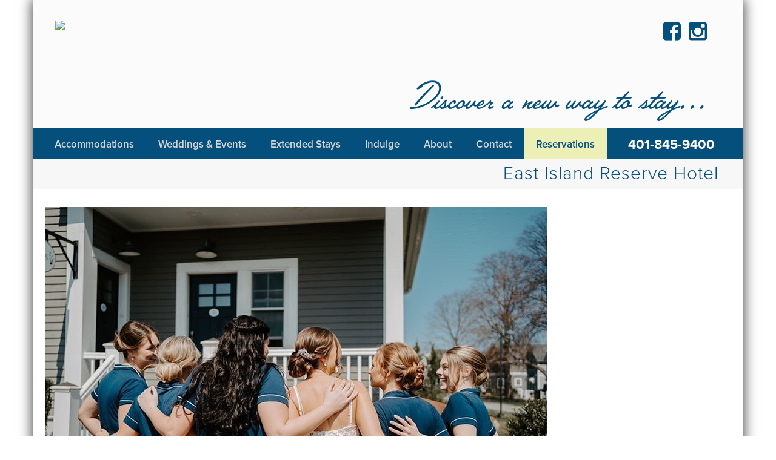

--- FILE ---
content_type: text/html; charset=UTF-8
request_url: https://www.vacationnewport.com/page/12121
body_size: 12472
content:
<!DOCTYPE html>
<html lang="en">
  <head>
  
<!-- Google Tag Manager -->
<script>(function(w,d,s,l,i){w[l]=w[l]||[];w[l].push({'gtm.start':
new Date().getTime(),event:'gtm.js'});var f=d.getElementsByTagName(s)[0],
j=d.createElement(s),dl=l!='dataLayer'?'&l='+l:'';j.async=true;j.src=
'https://www.googletagmanager.com/gtm.js?id='+i+dl;f.parentNode.insertBefore(j,f);
})(window,document,'script','dataLayer','GTM-PVQXK9R');</script>
<!-- End Google Tag Manager -->


    <meta charset="utf-8">
    <meta http-equiv="X-UA-Compatible" content="IE=edge">

	    	<meta name="viewport" content="width=device-width, initial-scale=1, user-scalable=no">
    

    <!-- The above 3 meta tags *must* come first in the head; any other head content must come *after* these tags -->
    <title>Vacation Newport - East Island Reserve Hotel</title>
    <meta name="description" content="">
    <meta name="keywords" content="">


<link rel="apple-touch-icon" sizes="180x180" href="/apple-touch-icon.png">
<link rel="icon" type="image/png" sizes="32x32" href="/favicon-32x32.png">
<link rel="icon" type="image/png" sizes="16x16" href="/favicon-16x16.png">
<link rel="manifest" href="/site.webmanifest">
<link rel="mask-icon" href="/safari-pinned-tab.svg" color="#7b7b7b">
<meta name="msapplication-TileColor" content="#ffffff">
<meta name="theme-color" content="#ffffff">


    <link rel="stylesheet" href="https://maxcdn.bootstrapcdn.com/font-awesome/4.5.0/css/font-awesome.min.css" type="text/css">

	<base href="https://www.vacationnewport.com/">

  <!-- Include all compiled plugins (below), or include individual files as needed -->
			<script src="https://ajax.googleapis.com/ajax/libs/jquery/1.12.4/jquery.min.js"></script>
	    <script src="https://secure.headwaytechnology.com/www.vacationnewport.com/js/bootstrap.min.js"></script>
	
    <link rel="stylesheet" type="text/css" href="https://secure.headwaytechnology.com/www.landingsgroup.com/master_apt_comm_files/highslide/highslide.css" />
    <script type="text/javascript" src="https://secure.headwaytechnology.com/www.landingsgroup.com/master_apt_comm_files/highslide/highslide-with-gallery.js"></script>
	<script type="text/javascript">
        hs.showCredits = false;

		hs.registerOverlay({
			html: '<div class="closebutton" onclick="return hs.close(this)" title="Close"></div>',
			position: 'top right',
			fade: 2 // fading the semi-transparent overlay looks bad in IE
		});
		
		hs.graphicsDir = 'https://secure.headwaytechnology.com/www.landingsgroup.com/master_apt_comm_files/highslide/graphics/';
		hs.wrapperClassName = 'borderless';
		hs.align = 'center';
		hs.transitions = ['expand', 'crossfade'];
		hs.outlineType = 'rounded-white';
		hs.fadeInOut = true;
		hs.dimmingOpacity = 0.75;
			

    </script>


	<style type="text/css">
    .highslide-dimming {
        background: black;
    }
    </style>
    
    
    
    <!-- Bootstrap -->
<!--    <link href="https://secure.headwaytechnology.com/www.vacationnewport.com/css/bootstrap.min.css" rel="stylesheet"> -->
    <link href="https://www.vacationnewport.com/graphics_system/css/bootstrap.min.css" rel="stylesheet">


	<!-- HTML5 shim and Respond.js for IE8 support of HTML5 elements and media queries -->
    <!-- WARNING: Respond.js doesn't work if you view the page via file:// -->
    <!--[if lt IE 9]>
      <script src="https://oss.maxcdn.com/html5shiv/3.7.3/html5shiv.min.js"></script>
      <script src="https://oss.maxcdn.com/respond/1.4.2/respond.min.js"></script>
    <![endif]-->
       
   <script src="https://use.typekit.net/ecj1ycu.js"></script>
	<script>try{Typekit.load({ async: true });}catch(e){}</script>



	<!--<script src="//widgets.webrez.com/Widget/jquery-1.9.1.min.js"></script>-->
<!--    <script type="text/javascript" src="https://malsup.github.com/chili-1.7.pack.js"></script> -->
<!--    <script type="text/javascript" src="javascript/jquery.cycle.all.js"></script> -->
<!--    <script type="text/javascript" src="https://malsup.github.com/jquery.easing.1.3.js"></script> -->

   


<script>
$(document).ready(function() {
  $('[data-toggle=offcanvas]').click(function() {
    $('.row-offcanvas').toggleClass('active');
  });


	        var regex = /((\(\d{3}\) ?)|(\d{3}-)){1}\d{3}-\d{4}/g;		var text = $("body:first").html();
		text = text.replace(regex, "<a href=\"tel:$&\">$&</a>");
		$("body:first").html(text);
	

});

</script>








  <script src="https://www.google.com/recaptcha/api.js?render=6LefVKcUAAAAACpG0YwuCdK3k_vgcHO0KzPKDaDg"></script>

			  <script>
              grecaptcha.ready(function() {
            
                  grecaptcha.execute('6LefVKcUAAAAACpG0YwuCdK3k_vgcHO0KzPKDaDg', {action: 'page'}).then(function(token) {
                  });
            
              });
              </script>
          

<STYLE>

	.grecaptcha-badge {
		visibility: collapse !important; 
	}
			


tr.membershiphidecolor { BACKGROUND-COLOR: #A2A2A2;}
tr.membershipshowcolor { BACKGROUND-COLOR: #FFFFFF;}
</STYLE>
<script language="JavaScript"><!--

	function popUpClosed() {    
	 window.location.reload(); 
	}

	function MM_swapImgRestore() { //v3.0
	  var i,x,a=document.MM_sr; for(i=0;a&&i<a.length&&(x=a[i])&&x.oSrc;i++) x.src=x.oSrc;
	}

	function MM_preloadImages() { //v3.0
	  var d=document; if(d.images){ if(!d.MM_p) d.MM_p=new Array();
	    var i,j=d.MM_p.length,a=MM_preloadImages.arguments; for(i=0; i<a.length; i++)
	    if (a[i].indexOf("#")!=0){ d.MM_p[j]=new Image; d.MM_p[j++].src=a[i];}}
	}

	function MM_findObj(n, d) { //v4.0
	  var p,i,x;  if(!d) d=document; if((p=n.indexOf("?"))>0&&parent.frames.length) {
	    d=parent.frames[n.substring(p+1)].document; n=n.substring(0,p);}
	  if(!(x=d[n])&&d.all) x=d.all[n]; for (i=0;!x&&i<d.forms.length;i++) x=d.forms[i][n];
	  for(i=0;!x&&d.layers&&i<d.layers.length;i++) x=MM_findObj(n,d.layers[i].document);
	  if(!x && document.getElementById) x=document.getElementById(n); return x;
	}

	function MM_swapImage() { //v3.0
	  var i,j=0,x,a=MM_swapImage.arguments; document.MM_sr=new Array; for(i=0;i<(a.length-2);i+=3)
	   if ((x=MM_findObj(a[i]))!=null){document.MM_sr[j++]=x; if(!x.oSrc) x.oSrc=x.src; x.src=a[i+2];}
	}
	
	function forcePrintWindow(){
		bV = parseInt(navigator.appVersion)
		if (bV >= 4) window.print()
	}

	
 	function checkPasswordChangeForm() {
		var error = "";
		if (document.regForm.currPassword.value == "") { error = error + "Current Password\n";}
		if (document.regForm.newPassword1.value.length < 6) { error = error + "New password must be at least 6 characters or digits long.\n";}
		if (document.regForm.newPassword1.value != document.regForm.newPassword2.value) { error = error + "Please verify your new password again.\n";}
		if (error != "") {
			alert("Please complete the following required fields:\n\n" + error);
			return false;
		}
	}


	function popWindow(url,width,height){
		// CENTER THE WINDOW ON THE SCREEN
		var centerX = (screen.width - width)/2;
		var centerY = (screen.height - height)/2;
		window.name = "main";
		newwin=open(url, "", "width=" + width + ",height=" + height + ",top=" + centerY + ",screenY=" + centerY + ",left=" + centerX + ",screenX=" + centerX + ",resizable=no,toolbar=no,location=no,directories=no,menubar=no,scrollbars=yes");	
		newwin.focus();	
	}

	function jumpURL(jumpURLForm){
		var URL = jumpURLForm.url.options[jumpURLForm.url.selectedIndex].value;
		window.location.href = URL;
	}

	function checkEmailPageForm() {
		var error = "";
		if (isEmail(document.regForm.email.value) == false) { error = error + "Valid Email Address\n";}
		if (document.regForm.yourName.value == "") { error = error + "Your Name\n";}
		if (error != "") {
			alert("Please complete the following required fields:\n\n" + error);
			return false;
		}
	}

	function isWhitespace(s) {
		var i;
	    if (isEmpty(s)) return true;
	    for (i = 0; i < s.length; i++)
	    {   
	        var c = s.charAt(i);
	        if (whitespace.indexOf(c) == -1) return false;
	    }
	    return true;
	}

	function isEmpty(s){
		return ((s == null) || (s.length == 0))
	}

	var defaultEmptyOK = false
	var whitespace = " \t\n\r";

	function isEmail (s)
	{   if (isEmpty(s)) 
	       if (isEmail.arguments.length == 1) return defaultEmptyOK;
	       else return (isEmail.arguments[1] == true);
	   
	    // is s whitespace?
	    if (isWhitespace(s)) return false;
	    
	    // there must be >= 1 character before @, so we
	    // start looking at character position 1 
	    // (i.e. second character)
	    var i = 1;
	    var sLength = s.length;

	    // look for @
	    while ((i < sLength) && (s.charAt(i) != "@"))
	    { i++
	    }

	    if ((i >= sLength) || (s.charAt(i) != "@")) return false;
	    else i += 2;

	    // look for .
	    while ((i < sLength) && (s.charAt(i) != "."))
	    { i++
	    }

	    // there must be at least one character after the .
	    if ((i >= sLength - 1) || (s.charAt(i) != ".")) return false;
	    else return true;
	}

	
				
			
function checkForm() {
		
	var error = "";
	var errorWarning = "";




	




	if (error != "") {
		alert("Please complete the following required fields:\n\n" + error);
		return false;
	}
}

//--></script>




<style>

.maininner img {
    display: block;
    max-width: 100%;
    height: auto;
}

.maininner .notresponsive {
    display: inherit;
    margin: auto;
    max-width: inherit;
    height: inherit;
}

.headerphone a {
	font-weight:bold !important;
    text-decoration: none !important;
    font-size:22px;
    padding: 0px !important;
    color:#fff;

}

.headerphone {
	font-weight:bold;
            font-size:22px;
        padding: 17px 15px 10px 35px;
        color:#fff;

}

.headerphone3 {
	font-weight:bold;
    font-size:22px;
    padding:10px;
    color:#054f7d;

}

.headerphone2 {
	font-weight:bold;
    font-size:19px;
    color:#fff;
}

.pplace2 {
    width:100%;
    margin-bottom:20px;
    margin-top:40px;
    text-decoration: none;
}

a.gridbox2 > .pplace2 {
    text-decoration: none !important;
}

// non functional
a.gridbox2:link {
    text-decoration: none !important;
}
                           
.pplace2 img:hover {
    opacity: .7;
    filter: alpha(opacity=70);
}


.gridbox > center > a {
	text-decoration:none !important;
}

.gridbox2 {
    text-align:center;	
    font-size:120%;
    color: #;
    font-weight: 700;
}
.indulgedetail {
    font-size:90%;
    font-weight: 400;
    color:#000;
   text-decoration: none;

    letter-spacing:2px;
    margin:10px 0px 20px 0px;
    text-align:center;	
}




.navbar-collapse {
    border-top: 0px solid transparent;
    box-shadow: 0 0px 0 rgba(255, 255, 255, 0.1) inset;
}

.dropdown-menu > li > a {
	text-align:center;
}

.navbar-collapse {
	width:100%;
}


.navbar-collapse > .nav > .dropdown > li {
	padding-left:20px;
}

.navbar-default {
    background-color: #fbfbfb;
}


.maininner{
	min-height:400px;
}


.resbutton {
	font-size:90% !important;
}

    
    
    
.offertext a:link {
	text-decoration:none;
    color: #a81616;
}

.offertext a {
    color: #a81616;
	text-decoration:none;
}

.offertext a:hover {
    color: #a81616;
	text-decoration:underline;
}


.offertext2 {
    color:#054f7d;
    font-weight:300;
    font-size:17px;
    line-height:19px;
}

.offertext2 a:link {
	text-decoration:none;
    color: #054f7d;
}

.offertext2 a {
    color: #054f7d;
	text-decoration:none;
}

.offertext2 a:hover {
    color: #054f7d;
	text-decoration:underline;
}




.boxname a:link {
	text-decoration:none;
}

.boxname a {
	text-decoration:none;
}

.boxname a:hover {
	color:#000;
}
    
    
    
.landingname {
	color:#054f7d;
    font-weight:700;
    padding-bottom:40px;
}    



.contactbox {
	padding:20px;
    border:1px solid #e0e0e1;
    background-color: #fbfbfb;
    color:#97999c;
    padding-top:20px;
}


.amen{
    color:#97999c;
}
.amenheaders{
	letter-spacing:2px;
    
    color:#054f7d;
    font-size:110%;
    font-weight:500;
    padding-bottom:20px;
}

.contacturl a:hover {
	color:#000;
}
    
    





.carousel-caption {
    bottom: 0px;
	font-weight:500;
    text-shadow: 3px 3px 4px rgba(0, 0, 0, 0.9);
}


.carousel-indicators {
    bottom: -35px;
    left: 0px;
    list-style: outside none none;
	margin-left:0px;
    padding-left: 0;
    position: absolute;
    text-align: center;
    z-index: 105;
    background-color:#fbfbfb;
    width:100%;
    padding-top:10px;
    padding-bottom:8px;
    border-bottom:1px solid #e6edf2;
    border-left:1px solid #e6edf2;
    border-right:1px solid #e6edf2;
    
}

.carousel-indicators li {
    background-color: #d5d6d7;
    border: 0px solid #fff;
    border-radius: 10px;
    cursor: pointer;
    display: inline-block;
    height: 10px;
    margin: 1px;
    text-indent: -999px;
    width: 10px;
}

.carousel-indicators .active {
    background-color: #054f7d;
    border: 0px;
    height: 10px;
    margin: 1px;
    width: 10px;
}




.navbar {
    min-height: 50px;
}





.boxlinks {
	margin-top:35px;
    z-index: 5;
}

.boxlinks a:link, .boxlinks a {
	color:#054f7d;
    text-decoration:none;
    padding:5px;
}

.boxlinks a:hover {
	color:#000;
    background-color:#e0e0e1;
}




.innards table {
    border-collapse:separate;
    border-spacing: initial;
}

table.padding2 {
    border-spacing: 2px;
}
table.padding3 {
    border-spacing: 3px;
}
table.padding4 {
    border-spacing: 4px;
}
table.padding5 {
    border-spacing: 5px;
}

table.padding10 {
    border-spacing: 10px;
}

.maininner table {
	border-collapse: inherit !important;
    border-spacing: 4px;
}


input[type="checkbox"], input[type="radio"] {
	margin-right:10px;
}

birch {
	font-family: "birch-std";	
}

.cursive {
	font-family: "lakeside";
}


/*
red: 7f121c
blue:054f7d
dk gray: 3f3f3f
*/


a {
	color: #054f7d;
	text-decoration: underline;
}
a:focus, a:hover {
	color: #3f3f3f; 
	text-decoration: underline;
}
a:focus {
	outline: thin dotted;
	outline-offset: -2px;
}


.navbar-collapse {
//    padding-left: 0px;
}

.headerstyle, .logostyle {
	font-family: "proxima-nova", sans-serif;
}

html,body {
	font-family: "proxima-nova",sans-serif;
	font-style: normal;
	font-weight: 300;
	background-color:#fff;
}
/* 400,500,700,800 */

hr {
	margin-top:10px;
	margin-bottom:10px;
}

/* for hover */
@media (min-width: 768px) {
	.dropdown:hover .dropdown-menu {
		display: block;
	}
 }

.navbar-default {
	background-color: #054f7d;
	border-color: #fff;
	border: 0px solid;
}

.container-fluid {
//  margin-right: auto;
//  margin-left: auto;
//  max-width: 760px;
}

table.hwid td{
	padding:3px;
}

table.hwid2 td{
	padding:8px;
}




.phrfbutton1, a.button, input[type=submit], input[type=button] {
  font-size: 18px;
  font-weight:700;
	word-wrap:break-word;
  color: #fff;
  text-decoration: none;
  padding: 0.5em .8em;
  margin-top:10px;
  margin-bottom:10px;
  background: #054f7d; /* old browsers */
  background: -moz-linear-gradient(top, #054f7d 0%, #054f7d 100%); /* firefox */
  background: -webkit-gradient(linear, left top, left bottom, color-stop(0%,#054f7d), color-stop(100%,#054f7d)); /* webkit */
  filter: progid:DXImageTransform.Microsoft.gradient( startColorstr='#054f7d', endColorstr='#054f7d',GradientType=0 ); /* ie */
  zoom: 1;
  border-radius: 6px;
  -moz-border-radius: 6px;
  -webkit-border-radius: 6px;
  -box-shadow: 0 1px 3px  rgba(0,0,0,0.5);
  -moz-box-shadow: 0 1px 3px rgba(0,0,0,0.5);
  -webkit-box-shadow: 0 1px 3px rgba(0,0,0,0.5);
  text-shadow: 0 -1px 1px rgba(0,0,0,0.25);
}

.phrfbutton1, a.button:hover {
  background: #054f7d; /* old browsers */
  background: -moz-linear-gradient(top, #054f7d 0%, #054f7d 100%); /* firefox */
  background: -webkit-gradient(linear, left top, left bottom, color-stop(0%,#054f7d), color-stop(100%,#054f7d)); /* webkit */
  filter: progid:DXImageTransform.Microsoft.gradient( startColorstr='#054f7d', endColorstr='#054f7d',GradientType=0 ); /* ie */
}


.dlink {
	color:#fff;	
	text-decoration: none;
}

a.dlink:hover {
	color:#fff;	
	text-decoration: underline;
}


.form-control {
	font-family:Helvetica, Arial, sans-serif;
	font-size: 110%;
	font-weight:400;
}
.control-label {
	font-size: 125%;	
	text-align:right;
	white-space: nowrap;
	overflow: hidden;
}

.text_small {
	font-size: 80%;
}
.text_regular {
	font-size: 100%;
}
.text_medium {
	font-size: 125%;
}
.text_large {
	font-size: 150%;
}


@media (max-width: 767px) {
	.navbar-default .navbar-nav .open .dropdown-menu > li > a {
		color: #fff;
	}

	.navbar-default .navbar-nav .open .dropdown-menu > li > a:hover {
		color: #ddd;
	}

	.navbar-default .navbar-nav .open .dropdown-menu > li > a:active {
		color: #fff;
	}
}

.dropdown-menu > li > a:active {
	color: #fff;
	background-color: #fff;
}

.dropdown-menu > li > a:active {
	color: #ddd;
	background-color: #ddd;
}

.dropdown-menu > li > a:active {
	color: #fff;
	background-color: #fff;
}

#navside li a {
	font-size:90%;	
}


.navbar-default .navbar-nav > .open > a, .navbar-default .navbar-nav > .open > a:focus, .navbar-default .navbar-nav > .open > a:hover {
	background-color: #3f3f3f;
	color:#fff;
    
}

.navbar-default .navbar-nav > li > a {
	color: #d5d6d7;
    font-size:20px;
    font-weight:600;
}

.navbar-default .navbar-nav > li > a:hover {
	color: #fff;
}

.navbar-default .navbar-nav > li > a:active {
	color: #d5d6d7;
}

.navbar {
	border-radius: 0px;
}

.navbar-nav > li > a {
	text-decoration: none;
}
.dropdown-menu > li > a {
	text-decoration: none;
}
.nav > li > a {
	text-decoration: none;
}

.footerbar a {
	text-decoration: none;
	color:#000;
}
.footerbar li {
	color:#000;
}

.navbar-brand {
	text-decoration: none;
}

.dropdown-menu > li > a:focus, .dropdown-menu > li > a:hover {
	background-color: #ddd;
	color: #3f3f3f;
	text-decoration: none;
}	

.footertext {
	font-size:70%;
}
.footernavlinks li {
	font-size:70%;
}

.footernavlinks li {
    display: inline;
    padding-left:12px;
    padding-right:12px;
}


.footernavlinks li a {
	color:#054f7d;
}

.footernavlinks li {
	color:#054f7d;
}


.footernavlinks li a:hover {
	color:#000;
}

.footernavlinks li.lilarger {
	color:#e0e0e1;
    font-size:120%;
}



@media (min-width: 100px) {

.h1title {
	text-align:center;
}

.row3 {
    padding-bottom:0px; 
    margin-bottom:0px;
    padding-top:0px;

}

.homeridpad2 {
    padding-bottom:50px;
}

.resbutton2 {
	font-size:80%;
}

.addmorepadd {
	padding-top:40px;
}

.proppad{
	margin-left:0px; margin-right:0px;
}

.cycle-slideshow {
	min-height:40px;
}

.headerextra2 {
    	padding:20px 40px;
        min-height:50px;

	}
    
.navbar-collapse {
	width:100%;
}

.defaultdata {
	font-size:90%;
    line-height:90%;
}
.formslabel {
	font-size:90%;
    line-height:90%;
}

table td{
	font-size:90%;
    line-height:90%;
}

     .navbar-collapse {
        float:left;
    }


h1 {
	font-size:25px;
    line-height:25px;
}


.contactbox {
    font-size:95%;
    margin-bottom: 20px;
}

.nextprevbutton {
  font-size: 11px !important;
  font-weight: 700 !important;
}

.landingname {
    font-size:150%;
}    

.contacturl a:link {
	color:#054f7d;
    font-size:90%;
    font-weight:500;
    padding:20px 0px;
    text-decoration:none;
}


    .resbuton{
        font-size:13px; 
    }

    .headercon2 {
        height:inherit;
    }
 
    .headerrighttagline2 {
        font-family: "lakeside";
        color: #054f7d;
        font-size:40px;
        text-align:center;
        padding:0px;
    }


    .matrixrow {
		margin-left:0;
        margin-right:0;
        margin-top:20px;
        margin-bottom:20px;    
    }

    .boxname {
    	font-size:20px;
        line-height:22px;
    }


	body{
		font-size: 16px;
		line-height: 22px;
	}
	.form-control {
		height:38px;
	}
	.cc-exp-month {
		width: 100px;	
	}
	.cc-exp-year {
		width: 90px;	
	}		.catbutton{
		margin-bottom:40px;	
	}
	.navbar {
		margin-bottom:0px;	
	}
	.prinavreg {
		font-size:80%;	
	}
	.footertext {
		font-size:80%;
	}
	.footernavlinks li {
		font-size:80%;
	}
	.navbar-collapse {
		padding-right: 0px;
	}
	a.button{
	  font-size: 70%;
	}
    
    .boxname {
    	margin-top:20px;
    }

    .boxlinks a {
		font-size:80%;
    }

    .carousel-caption {
        font-size:90%;
    }

    .homeboxmatrix {
        padding-left:0px;
        padding-right:0px;
    }
    
    .offertext {
        float:center;
        width:100%;
        color:#a81616;
        font-weight:300;
        font-size:16px;
		padding-left:0px;
    }
    
    .headerextra {
    	padding:10px 20px;
	}
    
    .navbar-nav > li > a {
    padding-left: 27px;
    padding-right: 27px;
    }

    
    .navbar .navbar-collapse {
        text-align: center;
    }

}

@media (min-width: 320px) {

    .resbutton2 {
		font-size:90% !important;
    }

}
    
    
@media (min-width: 480px) {

.resbutton2 {
	font-size:90% !important;
}

.proppad{
	margin-left:0px; margin-right:0px;
}

.cycle-slideshow {
	min-height:40px;
}

.headerextra2 {
    	padding:20px 40px;
        min-height:50px;

	}
    
.defaultdata {
	font-size:100%;
    line-height:100%;
}
.formslabel {
	font-size:100%;
    line-height:100%;
}


table td{
	font-size:100%;
    line-height:100%;
}

.navbar-collapse {
	width:100%;
}

.navbar-nav > li > a {
    padding-left: 27px;
    padding-right: 27px;
}
     .navbar-collapse {
        float:left;
    }

h1 {
	font-size:25px;
    line-height:25px;
}

.contactbox {
    font-size:110%;
    margin-bottom: 20px;
}

.nextprevbutton {
  font-size: 13px !important;
  font-weight: 700 !important;
}

.resbuton{
	font-size:18px; 
}

.landingname {
    font-size:150%;
}    

.contacturl a:link {
	color:#054f7d;
    font-size:100%;
    font-weight:500;
    padding:20px 0px;
    text-decoration:none;
}


    .matrixrow {
		margin-left:0;
        margin-right:0;
        margin-top:20px;
        margin-bottom:20px;    
    }


    .boxname {
    	font-size:26px;
        line-height:28px;
    }


    .headercon2 {
        height:inherit;
    }


    .headercon {
        min-height:210px;
        background-image:none;
    }
    
    .headerrighttagline {
        font-family: "lakeside";
        color: #054f7d;
        font-size:60px;
        height:84px;
        padding-top:0px;
        text-align:center;
        padding-left:60px;
        float:left;
    }
	.discoverline {
		padding-top:10px;
	}
   
    .headerrighttagline2 {
        font-family: "lakeside";
        color: #054f7d;
        font-size:60px;
        text-align:center;
        padding:10px;
    }
	.discoverline {
		padding-top:20px;
	}

    .headerleft {
        max-width:255px;
        float:left;
    }

    .headerleft img {
        margin-top:39px;
        margin-left:36px;
    }
    
  	.headerright {
        float:none;
        margin-top: 15px;
    }
    
    .headerrightnav {
        width:100%;
    }
    
    .headerrightwidget {
		margin:15px;
        padding:5px;
        height:101px;
        border:1px solid #e0e0e1;
        background-color:#fff;
    }
    


	body{
		font-size: 16px;
		line-height: 22px;
	}
	.cc-exp-month {
		width: 100px;	
	}
	.cc-exp-year {
		width: 90px;	
	}		.form-control {
		height:38px;
	}
	.catbutton{
		margin-bottom:40px;	
	}
	.navbar {
		margin-bottom:0px;	
	}
	.prinavreg {
		font-size:80%;	
	}
	.footertext {
		font-size:80%;
	}
	.footernavlinks li {
		font-size:80%;
	}
	a.button{
	  font-size: 80%;
	}

    .boxname {
    	margin-top:20px;
    }

    .boxlinks a {
		font-size:80%;
    }

    .carousel-caption {
        font-size:130%;
    }
    .homeboxmatrix {
        padding-left:0px;
        padding-right:0px;
    }

    .offertext {
        float:center;
        width:100%;
        color:#a81616;
        font-weight:300;
        font-size:16px;
		padding-left:0px;
    }


    .headerextra {
    	padding:20px 40px;
	}


    .headerextra2 {
    	padding:10px 20px;
	}

    
    .navbar .navbar-collapse {
        text-align: center;
    }

}

@media (min-width: 768px) {

.h1title {
	text-align:right;
}


.homeridpad2 {
    padding-bottom:0px;
}
.row3 {
    padding-bottom:10px; 
    margin-bottom:10px;
    padding-top:10px;
}

.resbutton2 {
	font-size:90% !important;
}

.proppad{
	margin-left:35px; margin-right:35px;
}


table td{
	font-size:100%;
}

    .headercon2 {
        height:160px;
    }

.navbar-collapse {
	width:inherit;
}

    .navbar-collapse {
        float:right;
    }

.booknow {
	background-color:#edf0b6; color:#054f7d !important;
     border-bottom:1px solid #edf0b6;
}

a.booknow:hover {
	color:black !important;
    background-color:#edf0b6 !important;
}

.navbar-default .navbar-nav > li > a {
    font-size: 13px;
}

.navbar-nav > li > a {
    padding-left: 15px;
    padding-right: 15px;
}

h1 {
	font-size:25px;
    line-height:25px;
}

.contactbox {
    font-size:90%;
    margin-bottom: 0px;
}


.nextprevbutton {
  font-size: 18px !important;
  font-weight: 700 !important;
}

.landingname {
    font-size:150%;
}    


.contacturl a:link {
	color:#054f7d;
    font-size:130%;
    font-weight:500;
    padding:20px 0px;
    text-decoration:none;
}

    .resbuton{
        font-size:15px; 
    }


    .headercon2 {
     //    height:inherit;
    }

    .matrixrow {
		margin-left:0;
        margin-right:0;
        margin-top:20px;
        margin-bottom:40px;    
    }


    .boxname {
    	font-size:20px;
        line-height:22px;
    }



    .headercon {
        min-height:157px;
        background-image:none;
    }
    
    .headerrighttagline {
        font-family: "lakeside";
        color: #054f7d;
        font-size:60px;
        height:84px;
        padding-top:0px;
        text-align:center;
        padding-left:95px;
        float:left;
    }
	.discoverline {
		padding-top:45px;
	}

    .headerleft {
        max-width:255px;
        float:left;
    }

    .headerleft img {
        margin-top:39px;
        margin-left:36px;
    }
    
  	.headerright {
        float:left;
        margin-top: 30px;
    }
    
    .headerrightnav {
		width:750px;
    }
    
    .headerrightwidget {
		margin:108px 15px 15px 15px;
        padding:5px;
        height:101px;
        border:1px solid #e0e0e1;
        background-color:#fff;
    }
    


	body{
		font-size: 17px;
		line-height: 22px;
	}
	.cc-exp-month {
		width: 110px;	
	}
	.cc-exp-year {
		width: 90px;	
	}
	.form-control {
		height:42px;
	}
	.catbutton{
		margin-bottom:45px;	
	}
	.navbar-brand{
		display:none;
	}
	.prinavreg {
		font-size:70%;	
	}

	a.button{
	  font-size: 100%;
	}

    .boxname {
    	margin-top:0px;
    }

    .boxlinks a {
		font-size:90%;
    }

    .carousel-caption {
        font-size:100%;
    }

    .homeboxmatrix {
        padding-left:40px;
        padding-right:40px;
    }

    .offertext {
        float:left;
        width:100%;
        color:#a81616;
        font-weight:300;
        font-size:16px;
        padding-left:0px;
    }
    
    .navbar-nav>li>a {
        padding-top: 17px;
        padding-bottom: 13px;
    }

    .headerextra {
    	padding:20px 40px;
	}
    .headerextra2 {
    	padding:10px 40px;
        min-height:40px;
	}

}
@media (min-width: 992px) {

.addmorepadd {
	padding-top:0px;
}


.navbar-default .navbar-nav > li > a {
    font-size: 17px;
}


table td{
	font-size:100%;
}
    .navbar-collapse {
        float:right;
    }

    .headerextra2 {
    	padding:20px 40px;
        min-height:60px;

	}
.booknow {
	background-color:#edf0b6; color:#054f7d !important;
     border-bottom:1px solid #edf0b6;
	color:black !important;
}

a.booknow:hover {
	color:black !important;
    background-color:#edf0b6 !important;
}


.navbar-nav > li > a {
    padding-left: 20px;
    padding-right: 20px;
    font-size: 17px;
}


h1 {
	font-size:30px;
    line-height:30px;
}

.contactbox {
    font-size:110%;
    margin-bottom: 0px;
}

    .nextprevbutton {
      font-size: 18px !important;
      font-weight: 700 !important;
    }

.landingname {
    font-size:150%;
}    

.contacturl a:link {
	color:#054f7d;
    font-size:130%;
    font-weight:500;
    padding:20px 0px;
    text-decoration:none;
}


    .matrixrow {
		margin-left:0;
        margin-right:0;
        margin-top:20px;
        margin-bottom:40px;    
    }

    .boxname {
    	font-size:24px;
        line-height:26px;
    }

    
    .headercon2 {
        height:190px;
    }
    
    .headercon {
        min-height:190px;
    }
    
    .headerrighttagline {
        font-family: "lakeside";
        color: #054f7d;
        font-size:70px;
        height:84px;
        padding-top:0px;
        text-align:center;
        padding-left:115px;
        float:none;
        padding-right:40px;
    }
    .discoverline {
		padding-top:60px;
	}


    .headerleft {
        max-width:355px;
        float:left;
    }


    .headerleft img {
        margin-top:39px;
        margin-left:36px;
    }
    
  	.headerright {
        float:right;
    }
    
    .headerrightnav {
        width:100%;
    }
    
    .headerrightwidget {
        margin:172px 40px 15px 0px;
        padding:5px;
        height:101px;
        border:1px solid #e0e0e1;
        background-color:#fff;
    }
    



	body{
		font-size: 17px;
		line-height: 21px;
	}
	.cc-exp-month {
		width: 120px;	
	}
	.cc-exp-year {
		width: 100px;	
	}
	.form-control {
		height:45px;
	}
	.catbutton{
		margin-bottom:50px;	
	}
	.navbar-brand{
		display:none;
	}
	.prinavreg {
		font-size:80%;	
	}


	.navbar-nav > li > a {
		padding-bottom: 14px;
		padding-top: 17px;
	}
	.footertext {
		font-size:90%;
	}
	.footernavlinks li {
		font-size:80%;
	}
	a.button {
	  font-size: 100%;
	}

    .boxname {
    	margin-top:0px;
    }

    .boxlinks a {
		font-size:100%;
    }

    .carousel-caption {
        font-size:140%;
    }

    .homeboxmatrix {
        padding-left:40px;
        padding-right:40px;
    }

    .offertext {
        float:left;
        width:100%;
        color:#a81616;
        font-weight:300;
        font-size:17px;
        padding-left:20px;
    }

    .headerextra {
    	padding:20px 40px;
	}

.navbar, .navbar-default {
	background-color: #054f7d;
    padding-left:60px;
}


}


@media (min-width: 1200px) {

.navbar-default .navbar-nav > li > a {
    font-size: 17px;
}


table td{
	font-size:100%;
}
    .navbar-collapse {
        float:right;
    }

    .headerextra2 {
    	padding:20px 40px;
        min-height:60px;
	}
.booknow {
	background-color:#edf0b6; color:#054f7d !important;
     border-bottom:1px solid #edf0b6;
}

a.booknow:hover {
	color:black !important;
    background-color:#edf0b6 !important;
}

.navbar-nav > li > a {
    padding-left: 20px;
    padding-right: 20px;
}

h1 {
	font-size:30px;
    line-height:30px;
}

.landingname {
    font-size:240%;
}    

.contactbox {
    font-size:110%;
    margin-bottom: 0px;

}

.navbar, .navbar-default {
	background-color: #054f7d;
    padding-left:30px;
}
	

.contacturl a:link {
	color:#054f7d;
    font-size:130%;
    font-weight:500;
    padding:20px 0px;
    text-decoration:none;
}


    .nextprevbutton {
      font-size: 18px !important;
      font-weight: 700 !important;
    }


    .headercon2 {
        height:212px;
    }

    .matrixrow {
		margin-left:0;
        margin-right:0;
        margin-top:20px;
        margin-bottom:40px;    
    }
    
    .boxname {
    	font-size:26px;
        line-height:28px;
    }
    
    .headercon {
        min-height:210px;
    }
    
    .headerrighttagline {
        font-family: "lakeside";
        color: #054f7d;
        font-size:80px;
        height:84px;
        padding-top:0px;
        text-align:center;
        padding-left:128px;
        float:none;
    }
	.discoverline {
		padding-top:75px;
	}
    
    .headerleft {
        min-width:462px;
        max-width:600px;
        float:left;
    }
    
    .headerleft img {
        margin-top:34px;
        margin-left:36px;
    }
    
    .headerright {
        float:left;
        width:689px;
    
    }
    
    .headerrightnav {
        width:100%;
    }
    
    .headerrightwidget {
        margin:232px 40px 15px 0px;
        padding:5px;
        height:101px;
        border:1px solid #e0e0e1;
        background-color:#fff;
    }
    


	body{
		font-size: 16px;
		line-height: 20px;
	}
	.cc-exp-month {
		width: 130px;	
	}
	.cc-exp-year {
		width: 100px;	
	}
	.form-control {
		height:48px;
	}
	.catbutton{
		margin-bottom:55px;	
	}
	.navbar-brand{
		display:none;
	}
	.prinavreg {
		font-size: 90%;	
	}

	.navbar-nav > li > a {
		padding-bottom: 12px;
		padding-top: 17px;
	}
	.footertext {
		font-size:90%;
	}
	.footernavlinks li {
		font-size:90%;
	}
	a.button {
	  font-size: 100%;
	}

    .boxname {
    	margin-top:0px;
    }

    .boxlinks a {
		font-size:100%;
    }

    .carousel-caption {
        font-size:150%;
    }
    .homeboxmatrix {
        padding-left:40px;
        padding-right:40px;
    }
    
    .offertext {
        float:left;
        width:100%;
        color:#a81616;
        font-weight:300;
        font-size:18px;
        padding-left:20px;
    }

    .headerextra {
    	padding:20px 40px;
	}

}


label {
display: inline-block;
/*    width: 5em; */
}
.ui-tooltip {
max-width: 350px;
}

.ui-widget {
font-family: Verdana,Arial,sans-serif;
// font-size: 13px !important;
}
.ui-widget .ui-widget {
//     font-size: 13px !important;
}

.navbar-right .dropdown-menu {
	right: auto;
}



.spline a {
	text-decoration:none;
    color:#000;
    font-weight:300;
}
.spline a:hover {
	text-decoration:none;
    color:#3f3f3f;
}

.latest a {
	text-decoration:none;
    color:#000;
    font-weight:300;
}
.latest a:hover {
	text-decoration:none;
	color:#3f3f3f;
}



.certboxheader {
	line-height:20px;
	font-size:20px;
	font-weight:700;
	text-align:center;
}

.certboxheaderlight {
	font-size:13px;
	font-weight:700;
	text-align:center;
	font-style: italic;
	color: #999;
}

.certboxaction a {
	font-size:12px;
	color: #06C;
	text-transform:uppercase;
}

.certboxaction {
	font-size:12px;
	color: #000;
	text-transform:uppercase;
}
</style>


    <style>
        .grecaptcha-badge { opacity:0;}
    </style>
            <meta name="msvalidate.01" content="1FF9DB6432EDA0BF0CA795EA6C6D4050" />
		<style>
        .default { font-family:Arial, Helvetica, sans-serif; font-size: 14px; font-style: normal; line-height: 22px; font-weight: normal; text-decoration: none; color: #000000; }
.supheaderprimary { font-family:Arial, Helvetica, sans-serif; font-size: 24px; font-style: normal; line-height: 32px; font-weight: bold; text-decoration: none; color: #054f7d; }
.supheadersecondary { font-family:Arial, Helvetica, sans-serif; font-size: 24px; font-style: normal; line-height: 32px; font-weight: bold; text-decoration: none; color: #97999c; }
.supheaderblack { font-family:Arial, Helvetica, sans-serif; font-size: 24px; font-style: normal; line-height: 32px; font-weight: bold; text-decoration: none; color: #000000; }
.supheadergrey { font-family:Arial, Helvetica, sans-serif; font-size: 24px; font-style: normal; line-height: 32px; font-weight: bold; text-decoration: none; color: #666666; }
.supheaderred { font-family:Arial, Helvetica, sans-serif; font-size: 24px; font-style: normal; line-height: 32px; font-weight: bold; text-decoration: none; color: #FF0000; }
.headerprimary { font-family:Arial, Helvetica, sans-serif; font-size: 20px; font-style: normal; line-height: 28px; font-weight: bold; text-decoration: none; color: #054f7d; }
.headersecondary { font-family:Arial, Helvetica, sans-serif; font-size: 20px; font-style: normal; line-height: 28px; font-weight: bold; text-decoration: none; color: #97999c; }
.headerblack { font-family:Arial, Helvetica, sans-serif; font-size: 20px; font-style: normal; line-height: 28px; font-weight: bold; text-decoration: none; color: #000000; }
.headergrey { font-family:Arial, Helvetica, sans-serif; font-size: 20px; font-style: normal; line-height: 28px; font-weight: bold; text-decoration: none; color: #666666; }
.headerred { font-family:Arial, Helvetica, sans-serif; font-size: 20px; font-style: normal; line-height: 28px; font-weight: bold; text-decoration: none; color: #FF0000; }
.subheaderprimary { font-family:Arial, Helvetica, sans-serif; font-size: 16px; font-style: normal; line-height: 24px; font-weight: bold; text-decoration: none; color: #054f7d; }
.subheadersecondary { font-family:Arial, Helvetica, sans-serif; font-size: 16px; font-style: normal; line-height: 24px; font-weight: bold; text-decoration: none; color: #97999c; }
.subheaderblack { font-family:Arial, Helvetica, sans-serif; font-size: 16px; font-style: normal; line-height: 24px; font-weight: bold; text-decoration: none; color: #000000; }
.subheadergrey { font-family:Arial, Helvetica, sans-serif; font-size: 16px; font-style: normal; line-height: 24px; font-weight: bold; text-decoration: none; color: #666666; }
.subheaderred { font-family:Arial, Helvetica, sans-serif; font-size: 16px; font-style: normal; line-height: 24px; font-weight: bold; text-decoration: none; color: #FF0000; }
.eirsuper1 { font-family:Arial, Helvetica, sans-serif; font-size: 24px; font-style: normal; line-height: 32px; font-weight: bold; text-decoration: none; color: #0b406b; }
.eirsuper2 { font-family:Arial, Helvetica, sans-serif; font-size: 24px; font-style: normal; line-height: 32px; font-weight: bold; text-decoration: none; color: #7e9fa4; }
.eirsuper3 { font-family:Arial, Helvetica, sans-serif; font-size: 24px; font-style: normal; line-height: 32px; font-weight: bold; text-decoration: none; color: #ce8d2d; }
.eirsuper4 { font-family:Arial, Helvetica, sans-serif; font-size: 24px; font-style: normal; line-height: 32px; font-weight: bold; text-decoration: none; color: #367738; }
.eirheader1 { font-family:Arial, Helvetica, sans-serif; font-size: 20px; font-style: normal; line-height: 28px; font-weight: bold; text-decoration: none; color: #0b406b; }
.eirheader2 { font-family:Arial, Helvetica, sans-serif; font-size: 20px; font-style: normal; line-height: 28px; font-weight: bold; text-decoration: none; color: #7e9fa4; }
.eirheader3 { font-family:Arial, Helvetica, sans-serif; font-size: 20px; font-style: normal; line-height: 28px; font-weight: bold; text-decoration: none; color: #ce8d2d; }
.eirheader4 { font-family:Arial, Helvetica, sans-serif; font-size: 20px; font-style: normal; line-height: 28px; font-weight: bold; text-decoration: none; color: #367738; }
.eirsub1 { font-family:Arial, Helvetica, sans-serif; font-size: 16px; font-style: normal; line-height: 24px; font-weight: bold; text-decoration: none; color: #0b406b; }
.eirsub2 { font-family:Arial, Helvetica, sans-serif; font-size: 16px; font-style: normal; line-height: 24px; font-weight: bold; text-decoration: none; color: #7e9fa4; }
.eirsub3 { font-family:Arial, Helvetica, sans-serif; font-size: 16px; font-style: normal; line-height: 24px; font-weight: bold; text-decoration: none; color: #ce8d2d; }
.eirsub4 { font-family:Arial, Helvetica, sans-serif; font-size: 16px; font-style: normal; line-height: 24px; font-weight: bold; text-decoration: none; color: #367738; }
.nlsuper1 { font-family:Arial, Helvetica, sans-serif; font-size: 24px; font-style: normal; line-height: 32px; font-weight: bold; text-decoration: none; color: #95d5d4; }
.nlsuper2 { font-family:Arial, Helvetica, sans-serif; font-size: 24px; font-style: normal; line-height: 32px; font-weight: bold; text-decoration: none; color: #939598; }
.nlheader1 { font-family:Arial, Helvetica, sans-serif; font-size: 20px; font-style: normal; line-height: 28px; font-weight: bold; text-decoration: none; color: #95d5d4; }
.nlheader2 { font-family:Arial, Helvetica, sans-serif; font-size: 20px; font-style: normal; line-height: 28px; font-weight: bold; text-decoration: none; color: #939598; }
.nlsub1 { font-family:Arial, Helvetica, sans-serif; font-size: 16px; font-style: normal; line-height: 24px; font-weight: bold; text-decoration: none; color: #95d5d4; }
.nlsub2 { font-family:Arial, Helvetica, sans-serif; font-size: 16px; font-style: normal; line-height: 24px; font-weight: bold; text-decoration: none; color: #939598; }
.nsuper1 { font-family:Arial, Helvetica, sans-serif; font-size: 24px; font-style: normal; line-height: 32px; font-weight: bold; text-decoration: none; color: #95d5d4; }
.nsuper2 { font-family:Arial, Helvetica, sans-serif; font-size: 24px; font-style: normal; line-height: 32px; font-weight: bold; text-decoration: none; color: #939598; }
.nheader1 { font-family:Arial, Helvetica, sans-serif; font-size: 20px; font-style: normal; line-height: 28px; font-weight: bold; text-decoration: none; color: #95d5d4; }
.nheader2 { font-family:Arial, Helvetica, sans-serif; font-size: 20px; font-style: normal; line-height: 28px; font-weight: bold; text-decoration: none; color: #939598; }
.nsub1 { font-family:Arial, Helvetica, sans-serif; font-size: 16px; font-style: normal; line-height: 24px; font-weight: bold; text-decoration: none; color: #95d5d4; }
.nsub2 { font-family:Arial, Helvetica, sans-serif; font-size: 16px; font-style: normal; line-height: 24px; font-weight: bold; text-decoration: none; color: #939598; }
.nsuper1 { font-family:Arial, Helvetica, sans-serif; font-size: 24px; font-style: normal; line-height: 32px; font-weight: bold; text-decoration: none; color: #3b393b; }
.nsuper2 { font-family:Arial, Helvetica, sans-serif; font-size: 24px; font-style: normal; line-height: 32px; font-weight: bold; text-decoration: none; color: #7c5059; }
.nheader1 { font-family:Arial, Helvetica, sans-serif; font-size: 20px; font-style: normal; line-height: 28px; font-weight: bold; text-decoration: none; color: #3b393b; }
.nheader2 { font-family:Arial, Helvetica, sans-serif; font-size: 20px; font-style: normal; line-height: 28px; font-weight: bold; text-decoration: none; color: #7c5059; }
.nsub1 { font-family:Arial, Helvetica, sans-serif; font-size: 16px; font-style: normal; line-height: 24px; font-weight: bold; text-decoration: none; color: #3b393b; }
.nsub2 { font-family:Arial, Helvetica, sans-serif; font-size: 16px; font-style: normal; line-height: 24px; font-weight: bold; text-decoration: none; color: #7c5059; }
.popsuper1 { font-family:Arial, Helvetica, sans-serif; font-size: 24px; font-style: normal; line-height: 32px; font-weight: bold; text-decoration: none; color: #25aae1; }
.popsuper2 { font-family:Arial, Helvetica, sans-serif; font-size: 24px; font-style: normal; line-height: 32px; font-weight: bold; text-decoration: none; color: #9d9d9d; }
.popheader1 { font-family:Arial, Helvetica, sans-serif; font-size: 20px; font-style: normal; line-height: 28px; font-weight: bold; text-decoration: none; color: #25aae1; }
.popheader2 { font-family:Arial, Helvetica, sans-serif; font-size: 20px; font-style: normal; line-height: 28px; font-weight: bold; text-decoration: none; color: #9d9d9d; }
.popsub1 { font-family:Arial, Helvetica, sans-serif; font-size: 16px; font-style: normal; line-height: 24px; font-weight: bold; text-decoration: none; color: #25aae1; }
.popsub2 { font-family:Arial, Helvetica, sans-serif; font-size: 16px; font-style: normal; line-height: 24px; font-weight: bold; text-decoration: none; color: #9d9d9d; }
.sinsuper1 { font-family:Arial, Helvetica, sans-serif; font-size: 24px; font-style: normal; line-height: 32px; font-weight: bold; text-decoration: none; color: #000000; }
.sinsuper2 { font-family:Arial, Helvetica, sans-serif; font-size: 24px; font-style: normal; line-height: 32px; font-weight: bold; text-decoration: none; color: #000000; }
.sinheader1 { font-family:Arial, Helvetica, sans-serif; font-size: 20px; font-style: normal; line-height: 28px; font-weight: bold; text-decoration: none; color: #000000; }
.sinheader2 { font-family:Arial, Helvetica, sans-serif; font-size: 20px; font-style: normal; line-height: 28px; font-weight: bold; text-decoration: none; color: #000000; }
.sinsub1 { font-family:Arial, Helvetica, sans-serif; font-size: 16px; font-style: normal; line-height: 24px; font-weight: bold; text-decoration: none; color: #000000; }
.sinsub2 { font-family:Arial, Helvetica, sans-serif; font-size: 16px; font-style: normal; line-height: 24px; font-weight: bold; text-decoration: none; color: #000000; }
.tfsuper1 { font-family:Arial, Helvetica, sans-serif; font-size: 24px; font-style: normal; line-height: 32px; font-weight: bold; text-decoration: none; color: #6e3734; }
.tfsuper2 { font-family:Arial, Helvetica, sans-serif; font-size: 24px; font-style: normal; line-height: 32px; font-weight: bold; text-decoration: none; color: #a5a8ab; }
.tfheader1 { font-family:Arial, Helvetica, sans-serif; font-size: 20px; font-style: normal; line-height: 28px; font-weight: bold; text-decoration: none; color: #6e3734; }
.tfheader2 { font-family:Arial, Helvetica, sans-serif; font-size: 20px; font-style: normal; line-height: 28px; font-weight: bold; text-decoration: none; color: #a5a8ab; }
.tfsub1 { font-family:Arial, Helvetica, sans-serif; font-size: 16px; font-style: normal; line-height: 24px; font-weight: bold; text-decoration: none; color: #6e3734; }
.tfsub2 { font-family:Arial, Helvetica, sans-serif; font-size: 16px; font-style: normal; line-height: 24px; font-weight: bold; text-decoration: none; color: #a5a8ab; }
.toisuper1 { font-family:Arial, Helvetica, sans-serif; font-size: 24px; font-style: normal; line-height: 32px; font-weight: bold; text-decoration: none; color: #5f625b; }
.toisuper2 { font-family:Arial, Helvetica, sans-serif; font-size: 24px; font-style: normal; line-height: 32px; font-weight: bold; text-decoration: none; color: #a09367; }
.toiheader1 { font-family:Arial, Helvetica, sans-serif; font-size: 20px; font-style: normal; line-height: 28px; font-weight: bold; text-decoration: none; color: #5f625b; }
.toiheader2 { font-family:Arial, Helvetica, sans-serif; font-size: 20px; font-style: normal; line-height: 28px; font-weight: bold; text-decoration: none; color: #a09367; }
.toisub1 { font-family:Arial, Helvetica, sans-serif; font-size: 16px; font-style: normal; line-height: 24px; font-weight: bold; text-decoration: none; color: #5f625b; }
.toisub2 { font-family:Arial, Helvetica, sans-serif; font-size: 16px; font-style: normal; line-height: 24px; font-weight: bold; text-decoration: none; color: #a09367; }
.ttisuper1 { font-family:Arial, Helvetica, sans-serif; font-size: 24px; font-style: normal; line-height: 32px; font-weight: bold; text-decoration: none; color: #001b6c; }
.ttisuper2 { font-family:Arial, Helvetica, sans-serif; font-size: 24px; font-style: normal; line-height: 32px; font-weight: bold; text-decoration: none; color: #dd9a84; }
.ttiheader1 { font-family:Arial, Helvetica, sans-serif; font-size: 20px; font-style: normal; line-height: 28px; font-weight: bold; text-decoration: none; color: #001b6c; }
.ttiheader2 { font-family:Arial, Helvetica, sans-serif; font-size: 20px; font-style: normal; line-height: 28px; font-weight: bold; text-decoration: none; color: #dd9a84; }
.ttisub1 { font-family:Arial, Helvetica, sans-serif; font-size: 16px; font-style: normal; line-height: 24px; font-weight: bold; text-decoration: none; color: #001b6c; }
.ttisub2 { font-family:Arial, Helvetica, sans-serif; font-size: 16px; font-style: normal; line-height: 24px; font-weight: bold; text-decoration: none; color: #dd9a84; }
.supheadervnblue { font-family:Arial, Helvetica, sans-serif; font-size: 24px; font-style: normal; line-height: 32px; font-weight: bold; text-decoration: none; color: #054f7d; }
.supheadervngrey { font-family:Arial, Helvetica, sans-serif; font-size: 24px; font-style: normal; line-height: 32px; font-weight: bold; text-decoration: none; color: #97999c; }
.headervnblue { font-family:Arial, Helvetica, sans-serif; font-size: 20px; font-style: normal; line-height: 28px; font-weight: bold; text-decoration: none; color: #054f7d; }
.headervngrey { font-family:Arial, Helvetica, sans-serif; font-size: 20px; font-style: normal; line-height: 28px; font-weight: bold; text-decoration: none; color: #97999c; }
.subheadervnblue { font-family:Arial, Helvetica, sans-serif; font-size: 16px; font-style: normal; line-height: 24px; font-weight: bold; text-decoration: none; color: #054f7d; }
.subheadervngrey { font-family:Arial, Helvetica, sans-serif; font-size: 16px; font-style: normal; line-height: 24px; font-weight: bold; text-decoration: none; color: #97999c; }
.supheaderlgtan { font-family:Arial, Helvetica, sans-serif; font-size: 24px; font-style: normal; line-height: 32px; font-weight: bold; text-decoration: none; color: #9f9e7c; }
.supheaderlggrey { font-family:Arial, Helvetica, sans-serif; font-size: 24px; font-style: normal; line-height: 32px; font-weight: bold; text-decoration: none; color: #9fa5ac; }
.supheaderlggold { font-family:Arial, Helvetica, sans-serif; font-size: 24px; font-style: normal; line-height: 32px; font-weight: bold; text-decoration: none; color: #f8c42a; }
.headerlgtan { font-family:Arial, Helvetica, sans-serif; font-size: 20px; font-style: normal; line-height: 28px; font-weight: bold; text-decoration: none; color: #9f9e7c; }
.headerlggrey { font-family:Arial, Helvetica, sans-serif; font-size: 20px; font-style: normal; line-height: 28px; font-weight: bold; text-decoration: none; color: #9fa5ac; }
.headerlggold { font-family:Arial, Helvetica, sans-serif; font-size: 20px; font-style: normal; line-height: 28px; font-weight: bold; text-decoration: none; color: #f8c42a; }
.subheaderlgtan { font-family:Arial, Helvetica, sans-serif; font-size: 16px; font-style: normal; line-height: 24px; font-weight: bold; text-decoration: none; color: #9f9e7c; }
.subheaderlggrey { font-family:Arial, Helvetica, sans-serif; font-size: 16px; font-style: normal; line-height: 24px; font-weight: bold; text-decoration: none; color: #9fa5ac; }
.subheaderlggold { font-family:Arial, Helvetica, sans-serif; font-size: 16px; font-style: normal; line-height: 24px; font-weight: bold; text-decoration: none; color: #f8c42a; }
        </style>
        










<script src="https://www.vacationnewport.com/js/swapimagefuncs.js"></script>
<script src="https://www.vacationnewport.com/js/contractableheaders.js"></script>

  <link href="https://vjs.zencdn.net/5.8.8/video-js.css" rel="stylesheet">
  <script src="https://vjs.zencdn.net/ie8/1.1.2/videojs-ie8.min.js"></script>

  <script src="https://vjs.zencdn.net/5.8.8/video.js"></script>



 



</head>
<body>
<!-- Google Tag Manager (noscript) -->
<noscript><iframe src="https://www.googletagmanager.com/ns.html?id=GTM-PVQXK9R"
height="0" width="0" style="display:none;visibility:hidden"></iframe></noscript>
<!-- End Google Tag Manager (noscript) -->




    <!-- outer shaded border here -->
    <div class="container" style="-webkit-box-shadow: 0px 0px 20px 2px rgba(0,0,0,0.75); -moz-box-shadow: 0px 0px 20px 2px rgba(0,0,0,0.75); box-shadow: 0px 0px 20px 2px rgba(0,0,0,0.75); padding-left:0px; padding-right:0px;">
        
        
    <!-- headercontainer -->	
            <div class="container headercon2" style="padding-left:0px; padding-right:0px; background-color:#fbfbfb;" >
     

            <div class="visible-xs" style="text-align:center; width:100%; padding:10px;">
                <center><a href=page/><img src=graphics_custom/logo.png class="img-responsive" border=0></a></center>
            </div>
            
            <div class="headerrighttagline2 visible-xs" style="text-align:center; width:100%;">

				   <div style="padding-top:0px; text-align:center;">        
						<a title="Facebook" href="https://www.facebook.com/VacationNewport/" target="_blank" rel="nofollow" class="nobotpad" style="">
						<i class="fa fa-facebook-square fa-2x soc-style" style="font-size:25px; color:#054f7d"></i></a>
						<a title="Instagram" href="https://www.instagram.com/vacationnewport" target="_blank" rel="nofollow" class="nobotpad" style="">
						<i class="fa fa-instagram fa-2x soc-style" style="font-size:25px; color:#054f7d"></i></a>
					</div>      
				
                   <div class=discoverline style="float:center;">       
                    Discover a new way to stay...
                </div>
            </div>
            
            <div class="headerleft visible-sm visible-md visible-lg">
                <a href=page/><img src=graphics_custom/logo.png class="img-responsive" border=0></a>
            </div>
        
            <div class="headerrighttagline visible-sm">
				   <div style="padding-top:20px; text-align:right;">        
						<a title="Facebook" href="https://www.facebook.com/VacationNewport/" target="_blank" rel="nofollow" class="nobotpad" style="">
						<i class="fa fa-facebook-square fa-2x soc-style" style="font-size:25px; color:#054f7d"></i></a>
						<a title="Instagram" href="https://www.instagram.com/vacationnewport" target="_blank" rel="nofollow" class="nobotpad" style="">
						<i class="fa fa-instagram fa-2x soc-style" style="font-size:25px; color:#054f7d"></i></a>
					</div>      
				
                   <div class=discoverline style="float:right;">        
                    Discover a new way to stay...
                </div>
            </div>
            
            <div class="headerright">
                <div class="headerrighttagline visible-md visible-lg">
				
				
				   <div style="padding-top:0px; text-align:right;">        
						<a title="Facebook" href="https://www.facebook.com/VacationNewport/" target="_blank" rel="nofollow" class="nobotpad" style="">
						<i class="fa fa-facebook-square fa-2x soc-style" style="font-size:35px; color:#054f7d"></i></a>
						<a title="Instagram" href="https://www.instagram.com/vacationnewport" target="_blank" rel="nofollow" class="nobotpad" style="">
						<i class="fa fa-instagram fa-2x soc-style" style="font-size:35px; color:#054f7d"></i></a>
					</div>      
				
                   <div class=discoverline style="float:right;">        
                    Discover a new way to stay...
                    </div>
                </div>
                <br style="clear:both">
            </div>

        </div><!-- headercontainer -->


       <!--navcon -->
		<div class="container navcon" style="background-color:#054f7d; padding-left:0px; padding-right:0px;" >
    
            <div class="headerright2222">
    
                <div class=headernavbg>
                
                    <nav class="navbar navbar-left navbar-default" style="padding-left:0px;">
                        <!-- Brand and toggle get grouped for better mobile display -->
                        <div class="navbar-header">
                          <button type="button" class="navbar-toggle collapsed" data-toggle="collapse" data-target="#bs-example-navbar-collapse-1">
                            <span class="sr-only">Toggle navigation</span>
                            <span class="icon-bar"></span>
                            <span class="icon-bar"></span>
                            <span class="icon-bar"></span>
                          </button>
                          <a class="navbar-brand navtextclass" style="padding-bottom:0px;" href=""></a> 
                        </div>
                        
                        
                        <!-- Collect the nav links, forms, and other content for toggling -->
                        <div class="collapse navbar-collapse" id="bs-example-navbar-collapse-1">

	                        
                            <ul class="nav navbar-nav visible-xs visible-sm">   
                                        <li class="dropdown">
                                                  <a href="page/accommodations"  style=" " class="dropdown-toggle prinavreg " data-toggle="dropdown" role="button" aria-expanded="false">Accommodations</a>
                            <ul class="dropdown-menu" role="menu"><li><a href="https://www.vacationnewport.com/page/accommodations/inns">Inns</a></li>
<li><a href="https://www.vacationnewport.com/page/accommodations/vacation_rentals">Vacation Rentals</a></li>
<li><a href="https://www.vacationnewport.com/page/accommodations/east_island_reserve_hotel">East Island Reserve Hotel</a></li>
</ul>                        </li>
                                                <li class="dropdown">
                                                  <a href="page/events"  style=" " class="dropdown-toggle prinavreg " data-toggle="dropdown" role="button" aria-expanded="false">Weddings & Events</a>
                            <ul class="dropdown-menu" role="menu"><li><a href="https://www.vacationnewport.com/page/events">Host An Event</a></li>
<li><a href="https://www.vacationnewport.com/page/events/weddings-faq-vacation-newport">Your Frequently Asked Wedding Questions</a></li>
</ul>                        </li>
                                                <li class="dropdown">
                                                  <a href="page/extended_stays"  style=" " class="dropdown-toggle prinavreg " data-toggle="dropdown" role="button" aria-expanded="false">Extended Stays</a>
                            <ul class="dropdown-menu" role="menu"><li><a href="https://www.vacationnewport.com/page/extended_stays">Extended Stays</a></li>
<li><a href="https://www.vacationnewport.com/page/extended_stays/es-tnl">Extended Stays - The Newport Lofts </a></li>
<li><a href="https://www.vacationnewport.com/page/extended_stays/es-eir">Extended Stays - East Island Reserve Hotel</a></li>
</ul>                        </li>
                                                <li class="dropdown">
                                                  <a href="page/indulge"  style=" " class="dropdown-toggle prinavreg " data-toggle="dropdown" role="button" aria-expanded="false">Indulge</a>
                            <ul class="dropdown-menu" role="menu"><li><a href="https://www.vacationnewport.com/page/indulge">Indulge</a></li>
<li><a href="https://www.vacationnewport.com/page/indulge/spa">Spa Services</a></li>
<li><a href="https://www.vacationnewport.com/page/indulge/food">Food & Beverage</a></li>
<li><a href="https://www.vacationnewport.com/page/indulge/helicopter_tours">Helicopter Tours</a></li>
<li><a href="https://www.vacationnewport.com/page/indulge/wine">Newport Wine Cellar</a></li>
<li><a href="https://www.vacationnewport.com/page/indulge/rail-explorers">Rail Explorers</a></li>
<li><a href="https://www.vacationnewport.com/page/indulge#boatsection">Boat Charters</a></li>
<li><a href="https://www.vacationnewport.com/page/indulge/health_and_wellness">Health & Wellness</a></li>
<li><a href="https://www.vacationnewport.com/page/indulge/island_style_parasail">Island Style Parasail</a></li>
<li><a href="https://www.vacationnewport.com/page/indulge/private_chef">Private Chef</a></li>
<li><a href="https://www.vacationnewport.com/page/indulge/guided_tours">Guided Tours</a></li>
</ul>                        </li>
                                                <li class="dropdown">
                                                  <a href="page/about"  style=" " class="dropdown-toggle prinavreg " data-toggle="dropdown" role="button" aria-expanded="false">About</a>
                            <ul class="dropdown-menu" role="menu"><li><a href="https://www.vacationnewport.com/page/about">About</a></li>
<li><a href="https://www.vacationnewport.com/page/about/employment">Careers</a></li>
<li><a href="https://www.vacationnewport.com/page/about/blog">Blog</a></li>
<li><a href="https://www.vacationnewport.com/page/about/dog_friendly">Dog Friendly</a></li>
</ul>                        </li>
                                                <li class="dropdown">
                                                  <a href="page/contact"  style=" " class="dropdown-toggle prinavreg disabled" data-toggle="dropdown" role="button" aria-expanded="false">Contact</a>
                                                    </li>
                                                <li class="dropdown">
                                                  <a href="page/book_now"  style=" " class="resbuttonmob booknow dropdown-toggle prinavreg " data-toggle="dropdown" role="button" aria-expanded="false">Reservations</a>
                            <ul class="dropdown-menu" role="menu"><li><a href="https://www.vacationnewport.com/page/book_now">Book Now</a></li>
<li><a href="https://www.vacationnewport.com/page/book_now/gift_certificates">Gift Certificates</a></li>
<li><a href="https://www.vacationnewport.com/page/book_now/lowest_rate_guarantee">Lowest Verified Rate Guarantee</a></li>
<li><a href="https://www.vacationnewport.com/page/book_now/promotions">Promotions</a></li>
</ul>                        </li>
                                        
                          </ul>
                
                		
                            <ul class="nav navbar-nav visible-md visible-lg visible xl">   
                                        <li class="dropdown">
                                                  <a href="page/accommodations"  style=" " class="dropdown-toggle prinavreg "  role="button" aria-expanded="false">Accommodations</a>
                            <ul class="dropdown-menu" role="menu"><li><a href="https://www.vacationnewport.com/page/accommodations/inns">Inns</a></li>
<li><a href="https://www.vacationnewport.com/page/accommodations/vacation_rentals">Vacation Rentals</a></li>
<li><a href="https://www.vacationnewport.com/page/accommodations/east_island_reserve_hotel">East Island Reserve Hotel</a></li>
</ul>                        </li>
                                                <li class="dropdown">
                                                  <a href="page/events"  style=" " class="dropdown-toggle prinavreg "  role="button" aria-expanded="false">Weddings & Events</a>
                            <ul class="dropdown-menu" role="menu"><li><a href="https://www.vacationnewport.com/page/events">Host An Event</a></li>
<li><a href="https://www.vacationnewport.com/page/events/weddings-faq-vacation-newport">Your Frequently Asked Wedding Questions</a></li>
</ul>                        </li>
                                                <li class="dropdown">
                                                  <a href="page/extended_stays"  style=" " class="dropdown-toggle prinavreg "  role="button" aria-expanded="false">Extended Stays</a>
                            <ul class="dropdown-menu" role="menu"><li><a href="https://www.vacationnewport.com/page/extended_stays">Extended Stays</a></li>
<li><a href="https://www.vacationnewport.com/page/extended_stays/es-tnl">Extended Stays - The Newport Lofts </a></li>
<li><a href="https://www.vacationnewport.com/page/extended_stays/es-eir">Extended Stays - East Island Reserve Hotel</a></li>
</ul>                        </li>
                                                <li class="dropdown">
                                                  <a href="page/indulge"  style=" " class="dropdown-toggle prinavreg "  role="button" aria-expanded="false">Indulge</a>
                            <ul class="dropdown-menu" role="menu"><li><a href="https://www.vacationnewport.com/page/indulge">Indulge</a></li>
<li><a href="https://www.vacationnewport.com/page/indulge/spa">Spa Services</a></li>
<li><a href="https://www.vacationnewport.com/page/indulge/food">Food & Beverage</a></li>
<li><a href="https://www.vacationnewport.com/page/indulge/helicopter_tours">Helicopter Tours</a></li>
<li><a href="https://www.vacationnewport.com/page/indulge/wine">Newport Wine Cellar</a></li>
<li><a href="https://www.vacationnewport.com/page/indulge/rail-explorers">Rail Explorers</a></li>
<li><a href="https://www.vacationnewport.com/page/indulge#boatsection">Boat Charters</a></li>
<li><a href="https://www.vacationnewport.com/page/indulge/health_and_wellness">Health & Wellness</a></li>
<li><a href="https://www.vacationnewport.com/page/indulge/island_style_parasail">Island Style Parasail</a></li>
<li><a href="https://www.vacationnewport.com/page/indulge/private_chef">Private Chef</a></li>
<li><a href="https://www.vacationnewport.com/page/indulge/guided_tours">Guided Tours</a></li>
</ul>                        </li>
                                                <li class="dropdown">
                                                  <a href="page/about"  style=" " class="dropdown-toggle prinavreg "  role="button" aria-expanded="false">About</a>
                            <ul class="dropdown-menu" role="menu"><li><a href="https://www.vacationnewport.com/page/about">About</a></li>
<li><a href="https://www.vacationnewport.com/page/about/employment">Careers</a></li>
<li><a href="https://www.vacationnewport.com/page/about/blog">Blog</a></li>
<li><a href="https://www.vacationnewport.com/page/about/dog_friendly">Dog Friendly</a></li>
</ul>                        </li>
                                                <li class="dropdown">
                                                  <a href="page/contact"  style=" " class="dropdown-toggle prinavreg disabled"  role="button" aria-expanded="false">Contact</a>
                                                    </li>
                                                <li class="dropdown">
                                                  <a href="page/book_now"  style=" " class="resbuttonmob booknow dropdown-toggle prinavreg "  role="button" aria-expanded="false">Reservations</a>
                            <ul class="dropdown-menu" role="menu"><li><a href="https://www.vacationnewport.com/page/book_now">Book Now</a></li>
<li><a href="https://www.vacationnewport.com/page/book_now/gift_certificates">Gift Certificates</a></li>
<li><a href="https://www.vacationnewport.com/page/book_now/lowest_rate_guarantee">Lowest Verified Rate Guarantee</a></li>
<li><a href="https://www.vacationnewport.com/page/book_now/promotions">Promotions</a></li>
</ul>                        </li>
                                        
                          </ul>
                
                		                
                        </div><!-- /.navbar-collapse -->
    				
    					
    
                    </nav>
                
                	<div class="navbar-left visible-lg headerphone">401-845-9400</div>
                    
                    
                
                </div> <!-- headernavbg -->
               
    
            </div><!-- headerright2222 -->
    
        </div><!-- navcon -->


                    <div class=headerextra style="overflow:auto; background-color:#f7f7f7; padding:10px 40px; color:white; text-align:right;">
			
			                <div style="float:right; color: #054f7d; font-weight:300; letter-spacing:1px; font-size:25px;"><h1 class=h1title style=" margin:0px; color: #054f7d; font-weight:300; letter-spacing:1px; ">East Island Reserve Hotel</h1></div>
            </div>
        


                
            <!-- SUBPAGE -->

			<!-- subpage container -->
		            <div class="container" style="background-color:#fff; padding-left:20px; padding-right:20px; padding-top:20px; ">
		        
    
            <!--end of forcewide check -->
    
                    
                            
                            <div class="col-md-12" style="padding-left:0px; padding-right:0px;" >
        
              		<div style="padding-left:0px; padding-right:0px;"  id="maincontentarea" >
                
        
                
                                <div style="max-width:1210px;" id=maininner class=maininner>
                
                        
                        
                        
                        
                        
                         

<!-- startprint -->

<span class=default><p style="text-align: center;"> </p>
<p style="text-align: center;"><img src="https://ucarecdn.com/1fc472e3-d957-4b39-a706-c1f57ea49436/" alt="" /></p>
<p style="text-align: center;"><span class="headerprimary"><span class="supheaderprimary"><br />Wedding Accommodations by East Island Reserve Hotel</span></span><br /><br />Allow Vacation Newport to provide accommodations and a picturesque backdrop for your special occasion, event or wedding. If you are looking for a place to host an intimate event, a suite to get ready in on the day of your wedding or a whimsical setting to host a reunion or holiday, then we have a place for you.<br /><br /><strong>Room blocks are available from Memorial Day through Columbus Day.</strong></p>
<p style="text-align: center;"> </p>
<p style="text-align: center;"><span class="supheaderprimary headerprimary">Cozy Cottages (Dog Friendly Options Available)</span><br /><br />Allow Vacation Newport to provide accommodations and a picturesque backdrop for your special occasion, event or wedding. If you are looking for a place to host an intimate event, a suite to get ready in on the day of your wedding or a whimsical setting to host a reunion or holiday, then we have a place for you.</p>
<p style="text-align: center;"> </p>
<p style="text-align: center;"><span class="supheaderprimary headerprimary">One and Two Bedroom Suites</span><br /><br />Allow Vacation Newport to provide accommodations and a picturesque backdrop for your special occasion, event or wedding. If you are looking for a place to host an intimate event, a suite to get ready in on the day of your wedding or a whimsical setting to host a reunion or holiday, then we have a place for you.</p>
<p style="text-align: center;"> </p>
<p style="text-align: center;"><span class="supheaderprimary headerprimary">Lodge Studios</span><br /><br />Allow Vacation Newport to provide accommodations and a picturesque backdrop for your special occasion, event or wedding. If you are looking for a place to host an intimate event, a suite to get ready in on the day of your wedding or a whimsical setting to host a reunion or holiday, then we have a place for you.</p>
<p style="text-align: center;"> </p></span>

<!-- stopprint -->


                        
                        
                        </div><!-- maininner -->
                
                    </div><!-- maincontentarea -->

                
                </div> <!-- col -->  


    				

                    
            

            </div><!-- sub page container -->  



<!-- && !$lev3 -->

				
                                
                
                
            
	    	

            <div class="container footerbar" style="padding-top:30px; color: #fff; background-color:; min-height:px; text-align:center; padding-bottom:0px;">

            <div class="row" style="padding-bottom:20px;">
                <div class="col-sm-12">
                    <div align="center">
                        <img src="tt25.png" style="max-width:200px;" class=img-responsive>
                    </div>
                </div>
            </div>
    

                <ul class="footernavlinks visible-lg visible-md visible-sm" style="padding-top:10px; padding-left:0px;">
                <li><a href="page/accommodations" >Accommodations</a></li>
<li class=lilarger>     |     </li><li><a href="page/events" >Weddings & Events</a></li>
<li class=lilarger>     |     </li><li><a href="page/extended_stays" >Extended Stays</a></li>
<li class=lilarger>     |     </li><li><a href="page/indulge" >Indulge</a></li>
<li class=lilarger>     |     </li><li><a href="page/about" >About</a></li>
<li class=lilarger>     |     </li><li><a href="page/contact" >Contact</a></li>
<li class=lilarger>     |     </li><li><a href="page/book_now" >Reservations</a></li>
                </ul>
                <ul class="footernavlinks visible-xs" style="padding-top:10px; padding-left:0px;">
                <li style="display:block;"><a href=page/accommodations>Accommodations</a></li>
<li style="display:block;"><a href=page/events>Weddings & Events</a></li>
<li style="display:block;"><a href=page/extended_stays>Extended Stays</a></li>
<li style="display:block;"><a href=page/indulge>Indulge</a></li>
<li style="display:block;"><a href=page/about>About</a></li>
<li style="display:block;"><a href=page/contact>Contact</a></li>
<li style="display:block;"><a href=page/book_now>Reservations</a></li>
                </ul>

            </div>

            
            <div style="border-bottom: 1px solid #e0e0e1; height:1px; line-height:1px; padding-top:0px; padding-bottom:0px; margin-left:40px; margin-right:40px;"></div>

            <div class="visible-lg visible-md container footerbar" style=" color: #fff; background-color:; min-height:px; text-align:center; padding-bottom:0px;">
                <ul class=footernavlinks style="padding-top:10px; padding-left:0px;">
                
                                  <li>550 Thames Street, Newport RI 02840</li>
                                  <li class=lilarger>     |     </li>
                  <li>Tel: 401-845-9400</li>
                  <li class=lilarger>     |     </li>
                  <li><a href="mailto:info@vacationnewport.com">info@vacationnewport.com</a></li>
                  <li class=lilarger>     |     </li>
                  <li><a href="page/terms">Terms</a></li>
                  <li class=lilarger>     |     </li>
                  <li><a href="page/privacy_policy">Privacy Policy</a></li>
                </ul>
            </div>



		   <div class="visible-sm visible-xs container footerbar" style=" color: #fff; background-color:; min-height:px; text-align:center; padding-bottom:0px;">
                <ul class=footernavlinks style="padding-top:10px; padding-left:0px; list-style-type: none;">

                                  <li style="display:block;">550 Thames Street, Newport RI 02840</li>
                
                  <li style="display:block;">Tel: 401-845-9400</li>
                  <li style="display:block;"><a href="mailto:info@vacationnewport.com">info@vacationnewport.com</a></li>
                  <li style="display:block;"><a href="page/terms">Terms</a> | <a href="page/privacy_policy">Privacy Policy</a></li>
                </ul>
            </div>        
        
        
        
            <div class="container footerbar" style="padding-left:0px; padding-right:0px; color: #fff; background-color:; min-height:px; text-align:center;">
           		<img src=graphics_custom/rope.png class="img-responsive">
            </div>


		</div><!-- outer shaded border here -->


		<!-- footerbar -->
        <div class="container footerbar" style=" color: #fff; background-color:; min-height:px; text-align:center; padding-bottom:10px;">
            <div style="padding-top:15px; font-size:85%; color:#054f7d;s">
			
				<a href="https://www.landingsgroup.com/page/contact/directory">Landings Real Estate Group Directory</a><br>


                © 2026 Vacation Newport
            </div>
            <div style="padding-top:10px;">        
                <a title="Facebook" href="https://www.facebook.com/VacationNewport/" target="_blank" rel="nofollow" class="nobotpad" style="">
                <i class="fa fa-facebook-square fa-2x soc-style" style="font-size:25px; color:#054f7d"></i></a>
                &nbsp;&nbsp;
                <a title="Instagram" href="https://www.instagram.com/vacationnewport" target="_blank" rel="nofollow" class="nobotpad" style="">
                <i class="fa fa-instagram fa-2x soc-style" style="font-size:25px; color:#054f7d"></i></a>
            </div>                  
        </div>
        <!-- footerbar -->


	</body>
</html>

--- FILE ---
content_type: text/html; charset=utf-8
request_url: https://www.google.com/recaptcha/api2/anchor?ar=1&k=6LefVKcUAAAAACpG0YwuCdK3k_vgcHO0KzPKDaDg&co=aHR0cHM6Ly93d3cudmFjYXRpb25uZXdwb3J0LmNvbTo0NDM.&hl=en&v=PoyoqOPhxBO7pBk68S4YbpHZ&size=invisible&anchor-ms=20000&execute-ms=30000&cb=nsg7dyncm3o2
body_size: 48939
content:
<!DOCTYPE HTML><html dir="ltr" lang="en"><head><meta http-equiv="Content-Type" content="text/html; charset=UTF-8">
<meta http-equiv="X-UA-Compatible" content="IE=edge">
<title>reCAPTCHA</title>
<style type="text/css">
/* cyrillic-ext */
@font-face {
  font-family: 'Roboto';
  font-style: normal;
  font-weight: 400;
  font-stretch: 100%;
  src: url(//fonts.gstatic.com/s/roboto/v48/KFO7CnqEu92Fr1ME7kSn66aGLdTylUAMa3GUBHMdazTgWw.woff2) format('woff2');
  unicode-range: U+0460-052F, U+1C80-1C8A, U+20B4, U+2DE0-2DFF, U+A640-A69F, U+FE2E-FE2F;
}
/* cyrillic */
@font-face {
  font-family: 'Roboto';
  font-style: normal;
  font-weight: 400;
  font-stretch: 100%;
  src: url(//fonts.gstatic.com/s/roboto/v48/KFO7CnqEu92Fr1ME7kSn66aGLdTylUAMa3iUBHMdazTgWw.woff2) format('woff2');
  unicode-range: U+0301, U+0400-045F, U+0490-0491, U+04B0-04B1, U+2116;
}
/* greek-ext */
@font-face {
  font-family: 'Roboto';
  font-style: normal;
  font-weight: 400;
  font-stretch: 100%;
  src: url(//fonts.gstatic.com/s/roboto/v48/KFO7CnqEu92Fr1ME7kSn66aGLdTylUAMa3CUBHMdazTgWw.woff2) format('woff2');
  unicode-range: U+1F00-1FFF;
}
/* greek */
@font-face {
  font-family: 'Roboto';
  font-style: normal;
  font-weight: 400;
  font-stretch: 100%;
  src: url(//fonts.gstatic.com/s/roboto/v48/KFO7CnqEu92Fr1ME7kSn66aGLdTylUAMa3-UBHMdazTgWw.woff2) format('woff2');
  unicode-range: U+0370-0377, U+037A-037F, U+0384-038A, U+038C, U+038E-03A1, U+03A3-03FF;
}
/* math */
@font-face {
  font-family: 'Roboto';
  font-style: normal;
  font-weight: 400;
  font-stretch: 100%;
  src: url(//fonts.gstatic.com/s/roboto/v48/KFO7CnqEu92Fr1ME7kSn66aGLdTylUAMawCUBHMdazTgWw.woff2) format('woff2');
  unicode-range: U+0302-0303, U+0305, U+0307-0308, U+0310, U+0312, U+0315, U+031A, U+0326-0327, U+032C, U+032F-0330, U+0332-0333, U+0338, U+033A, U+0346, U+034D, U+0391-03A1, U+03A3-03A9, U+03B1-03C9, U+03D1, U+03D5-03D6, U+03F0-03F1, U+03F4-03F5, U+2016-2017, U+2034-2038, U+203C, U+2040, U+2043, U+2047, U+2050, U+2057, U+205F, U+2070-2071, U+2074-208E, U+2090-209C, U+20D0-20DC, U+20E1, U+20E5-20EF, U+2100-2112, U+2114-2115, U+2117-2121, U+2123-214F, U+2190, U+2192, U+2194-21AE, U+21B0-21E5, U+21F1-21F2, U+21F4-2211, U+2213-2214, U+2216-22FF, U+2308-230B, U+2310, U+2319, U+231C-2321, U+2336-237A, U+237C, U+2395, U+239B-23B7, U+23D0, U+23DC-23E1, U+2474-2475, U+25AF, U+25B3, U+25B7, U+25BD, U+25C1, U+25CA, U+25CC, U+25FB, U+266D-266F, U+27C0-27FF, U+2900-2AFF, U+2B0E-2B11, U+2B30-2B4C, U+2BFE, U+3030, U+FF5B, U+FF5D, U+1D400-1D7FF, U+1EE00-1EEFF;
}
/* symbols */
@font-face {
  font-family: 'Roboto';
  font-style: normal;
  font-weight: 400;
  font-stretch: 100%;
  src: url(//fonts.gstatic.com/s/roboto/v48/KFO7CnqEu92Fr1ME7kSn66aGLdTylUAMaxKUBHMdazTgWw.woff2) format('woff2');
  unicode-range: U+0001-000C, U+000E-001F, U+007F-009F, U+20DD-20E0, U+20E2-20E4, U+2150-218F, U+2190, U+2192, U+2194-2199, U+21AF, U+21E6-21F0, U+21F3, U+2218-2219, U+2299, U+22C4-22C6, U+2300-243F, U+2440-244A, U+2460-24FF, U+25A0-27BF, U+2800-28FF, U+2921-2922, U+2981, U+29BF, U+29EB, U+2B00-2BFF, U+4DC0-4DFF, U+FFF9-FFFB, U+10140-1018E, U+10190-1019C, U+101A0, U+101D0-101FD, U+102E0-102FB, U+10E60-10E7E, U+1D2C0-1D2D3, U+1D2E0-1D37F, U+1F000-1F0FF, U+1F100-1F1AD, U+1F1E6-1F1FF, U+1F30D-1F30F, U+1F315, U+1F31C, U+1F31E, U+1F320-1F32C, U+1F336, U+1F378, U+1F37D, U+1F382, U+1F393-1F39F, U+1F3A7-1F3A8, U+1F3AC-1F3AF, U+1F3C2, U+1F3C4-1F3C6, U+1F3CA-1F3CE, U+1F3D4-1F3E0, U+1F3ED, U+1F3F1-1F3F3, U+1F3F5-1F3F7, U+1F408, U+1F415, U+1F41F, U+1F426, U+1F43F, U+1F441-1F442, U+1F444, U+1F446-1F449, U+1F44C-1F44E, U+1F453, U+1F46A, U+1F47D, U+1F4A3, U+1F4B0, U+1F4B3, U+1F4B9, U+1F4BB, U+1F4BF, U+1F4C8-1F4CB, U+1F4D6, U+1F4DA, U+1F4DF, U+1F4E3-1F4E6, U+1F4EA-1F4ED, U+1F4F7, U+1F4F9-1F4FB, U+1F4FD-1F4FE, U+1F503, U+1F507-1F50B, U+1F50D, U+1F512-1F513, U+1F53E-1F54A, U+1F54F-1F5FA, U+1F610, U+1F650-1F67F, U+1F687, U+1F68D, U+1F691, U+1F694, U+1F698, U+1F6AD, U+1F6B2, U+1F6B9-1F6BA, U+1F6BC, U+1F6C6-1F6CF, U+1F6D3-1F6D7, U+1F6E0-1F6EA, U+1F6F0-1F6F3, U+1F6F7-1F6FC, U+1F700-1F7FF, U+1F800-1F80B, U+1F810-1F847, U+1F850-1F859, U+1F860-1F887, U+1F890-1F8AD, U+1F8B0-1F8BB, U+1F8C0-1F8C1, U+1F900-1F90B, U+1F93B, U+1F946, U+1F984, U+1F996, U+1F9E9, U+1FA00-1FA6F, U+1FA70-1FA7C, U+1FA80-1FA89, U+1FA8F-1FAC6, U+1FACE-1FADC, U+1FADF-1FAE9, U+1FAF0-1FAF8, U+1FB00-1FBFF;
}
/* vietnamese */
@font-face {
  font-family: 'Roboto';
  font-style: normal;
  font-weight: 400;
  font-stretch: 100%;
  src: url(//fonts.gstatic.com/s/roboto/v48/KFO7CnqEu92Fr1ME7kSn66aGLdTylUAMa3OUBHMdazTgWw.woff2) format('woff2');
  unicode-range: U+0102-0103, U+0110-0111, U+0128-0129, U+0168-0169, U+01A0-01A1, U+01AF-01B0, U+0300-0301, U+0303-0304, U+0308-0309, U+0323, U+0329, U+1EA0-1EF9, U+20AB;
}
/* latin-ext */
@font-face {
  font-family: 'Roboto';
  font-style: normal;
  font-weight: 400;
  font-stretch: 100%;
  src: url(//fonts.gstatic.com/s/roboto/v48/KFO7CnqEu92Fr1ME7kSn66aGLdTylUAMa3KUBHMdazTgWw.woff2) format('woff2');
  unicode-range: U+0100-02BA, U+02BD-02C5, U+02C7-02CC, U+02CE-02D7, U+02DD-02FF, U+0304, U+0308, U+0329, U+1D00-1DBF, U+1E00-1E9F, U+1EF2-1EFF, U+2020, U+20A0-20AB, U+20AD-20C0, U+2113, U+2C60-2C7F, U+A720-A7FF;
}
/* latin */
@font-face {
  font-family: 'Roboto';
  font-style: normal;
  font-weight: 400;
  font-stretch: 100%;
  src: url(//fonts.gstatic.com/s/roboto/v48/KFO7CnqEu92Fr1ME7kSn66aGLdTylUAMa3yUBHMdazQ.woff2) format('woff2');
  unicode-range: U+0000-00FF, U+0131, U+0152-0153, U+02BB-02BC, U+02C6, U+02DA, U+02DC, U+0304, U+0308, U+0329, U+2000-206F, U+20AC, U+2122, U+2191, U+2193, U+2212, U+2215, U+FEFF, U+FFFD;
}
/* cyrillic-ext */
@font-face {
  font-family: 'Roboto';
  font-style: normal;
  font-weight: 500;
  font-stretch: 100%;
  src: url(//fonts.gstatic.com/s/roboto/v48/KFO7CnqEu92Fr1ME7kSn66aGLdTylUAMa3GUBHMdazTgWw.woff2) format('woff2');
  unicode-range: U+0460-052F, U+1C80-1C8A, U+20B4, U+2DE0-2DFF, U+A640-A69F, U+FE2E-FE2F;
}
/* cyrillic */
@font-face {
  font-family: 'Roboto';
  font-style: normal;
  font-weight: 500;
  font-stretch: 100%;
  src: url(//fonts.gstatic.com/s/roboto/v48/KFO7CnqEu92Fr1ME7kSn66aGLdTylUAMa3iUBHMdazTgWw.woff2) format('woff2');
  unicode-range: U+0301, U+0400-045F, U+0490-0491, U+04B0-04B1, U+2116;
}
/* greek-ext */
@font-face {
  font-family: 'Roboto';
  font-style: normal;
  font-weight: 500;
  font-stretch: 100%;
  src: url(//fonts.gstatic.com/s/roboto/v48/KFO7CnqEu92Fr1ME7kSn66aGLdTylUAMa3CUBHMdazTgWw.woff2) format('woff2');
  unicode-range: U+1F00-1FFF;
}
/* greek */
@font-face {
  font-family: 'Roboto';
  font-style: normal;
  font-weight: 500;
  font-stretch: 100%;
  src: url(//fonts.gstatic.com/s/roboto/v48/KFO7CnqEu92Fr1ME7kSn66aGLdTylUAMa3-UBHMdazTgWw.woff2) format('woff2');
  unicode-range: U+0370-0377, U+037A-037F, U+0384-038A, U+038C, U+038E-03A1, U+03A3-03FF;
}
/* math */
@font-face {
  font-family: 'Roboto';
  font-style: normal;
  font-weight: 500;
  font-stretch: 100%;
  src: url(//fonts.gstatic.com/s/roboto/v48/KFO7CnqEu92Fr1ME7kSn66aGLdTylUAMawCUBHMdazTgWw.woff2) format('woff2');
  unicode-range: U+0302-0303, U+0305, U+0307-0308, U+0310, U+0312, U+0315, U+031A, U+0326-0327, U+032C, U+032F-0330, U+0332-0333, U+0338, U+033A, U+0346, U+034D, U+0391-03A1, U+03A3-03A9, U+03B1-03C9, U+03D1, U+03D5-03D6, U+03F0-03F1, U+03F4-03F5, U+2016-2017, U+2034-2038, U+203C, U+2040, U+2043, U+2047, U+2050, U+2057, U+205F, U+2070-2071, U+2074-208E, U+2090-209C, U+20D0-20DC, U+20E1, U+20E5-20EF, U+2100-2112, U+2114-2115, U+2117-2121, U+2123-214F, U+2190, U+2192, U+2194-21AE, U+21B0-21E5, U+21F1-21F2, U+21F4-2211, U+2213-2214, U+2216-22FF, U+2308-230B, U+2310, U+2319, U+231C-2321, U+2336-237A, U+237C, U+2395, U+239B-23B7, U+23D0, U+23DC-23E1, U+2474-2475, U+25AF, U+25B3, U+25B7, U+25BD, U+25C1, U+25CA, U+25CC, U+25FB, U+266D-266F, U+27C0-27FF, U+2900-2AFF, U+2B0E-2B11, U+2B30-2B4C, U+2BFE, U+3030, U+FF5B, U+FF5D, U+1D400-1D7FF, U+1EE00-1EEFF;
}
/* symbols */
@font-face {
  font-family: 'Roboto';
  font-style: normal;
  font-weight: 500;
  font-stretch: 100%;
  src: url(//fonts.gstatic.com/s/roboto/v48/KFO7CnqEu92Fr1ME7kSn66aGLdTylUAMaxKUBHMdazTgWw.woff2) format('woff2');
  unicode-range: U+0001-000C, U+000E-001F, U+007F-009F, U+20DD-20E0, U+20E2-20E4, U+2150-218F, U+2190, U+2192, U+2194-2199, U+21AF, U+21E6-21F0, U+21F3, U+2218-2219, U+2299, U+22C4-22C6, U+2300-243F, U+2440-244A, U+2460-24FF, U+25A0-27BF, U+2800-28FF, U+2921-2922, U+2981, U+29BF, U+29EB, U+2B00-2BFF, U+4DC0-4DFF, U+FFF9-FFFB, U+10140-1018E, U+10190-1019C, U+101A0, U+101D0-101FD, U+102E0-102FB, U+10E60-10E7E, U+1D2C0-1D2D3, U+1D2E0-1D37F, U+1F000-1F0FF, U+1F100-1F1AD, U+1F1E6-1F1FF, U+1F30D-1F30F, U+1F315, U+1F31C, U+1F31E, U+1F320-1F32C, U+1F336, U+1F378, U+1F37D, U+1F382, U+1F393-1F39F, U+1F3A7-1F3A8, U+1F3AC-1F3AF, U+1F3C2, U+1F3C4-1F3C6, U+1F3CA-1F3CE, U+1F3D4-1F3E0, U+1F3ED, U+1F3F1-1F3F3, U+1F3F5-1F3F7, U+1F408, U+1F415, U+1F41F, U+1F426, U+1F43F, U+1F441-1F442, U+1F444, U+1F446-1F449, U+1F44C-1F44E, U+1F453, U+1F46A, U+1F47D, U+1F4A3, U+1F4B0, U+1F4B3, U+1F4B9, U+1F4BB, U+1F4BF, U+1F4C8-1F4CB, U+1F4D6, U+1F4DA, U+1F4DF, U+1F4E3-1F4E6, U+1F4EA-1F4ED, U+1F4F7, U+1F4F9-1F4FB, U+1F4FD-1F4FE, U+1F503, U+1F507-1F50B, U+1F50D, U+1F512-1F513, U+1F53E-1F54A, U+1F54F-1F5FA, U+1F610, U+1F650-1F67F, U+1F687, U+1F68D, U+1F691, U+1F694, U+1F698, U+1F6AD, U+1F6B2, U+1F6B9-1F6BA, U+1F6BC, U+1F6C6-1F6CF, U+1F6D3-1F6D7, U+1F6E0-1F6EA, U+1F6F0-1F6F3, U+1F6F7-1F6FC, U+1F700-1F7FF, U+1F800-1F80B, U+1F810-1F847, U+1F850-1F859, U+1F860-1F887, U+1F890-1F8AD, U+1F8B0-1F8BB, U+1F8C0-1F8C1, U+1F900-1F90B, U+1F93B, U+1F946, U+1F984, U+1F996, U+1F9E9, U+1FA00-1FA6F, U+1FA70-1FA7C, U+1FA80-1FA89, U+1FA8F-1FAC6, U+1FACE-1FADC, U+1FADF-1FAE9, U+1FAF0-1FAF8, U+1FB00-1FBFF;
}
/* vietnamese */
@font-face {
  font-family: 'Roboto';
  font-style: normal;
  font-weight: 500;
  font-stretch: 100%;
  src: url(//fonts.gstatic.com/s/roboto/v48/KFO7CnqEu92Fr1ME7kSn66aGLdTylUAMa3OUBHMdazTgWw.woff2) format('woff2');
  unicode-range: U+0102-0103, U+0110-0111, U+0128-0129, U+0168-0169, U+01A0-01A1, U+01AF-01B0, U+0300-0301, U+0303-0304, U+0308-0309, U+0323, U+0329, U+1EA0-1EF9, U+20AB;
}
/* latin-ext */
@font-face {
  font-family: 'Roboto';
  font-style: normal;
  font-weight: 500;
  font-stretch: 100%;
  src: url(//fonts.gstatic.com/s/roboto/v48/KFO7CnqEu92Fr1ME7kSn66aGLdTylUAMa3KUBHMdazTgWw.woff2) format('woff2');
  unicode-range: U+0100-02BA, U+02BD-02C5, U+02C7-02CC, U+02CE-02D7, U+02DD-02FF, U+0304, U+0308, U+0329, U+1D00-1DBF, U+1E00-1E9F, U+1EF2-1EFF, U+2020, U+20A0-20AB, U+20AD-20C0, U+2113, U+2C60-2C7F, U+A720-A7FF;
}
/* latin */
@font-face {
  font-family: 'Roboto';
  font-style: normal;
  font-weight: 500;
  font-stretch: 100%;
  src: url(//fonts.gstatic.com/s/roboto/v48/KFO7CnqEu92Fr1ME7kSn66aGLdTylUAMa3yUBHMdazQ.woff2) format('woff2');
  unicode-range: U+0000-00FF, U+0131, U+0152-0153, U+02BB-02BC, U+02C6, U+02DA, U+02DC, U+0304, U+0308, U+0329, U+2000-206F, U+20AC, U+2122, U+2191, U+2193, U+2212, U+2215, U+FEFF, U+FFFD;
}
/* cyrillic-ext */
@font-face {
  font-family: 'Roboto';
  font-style: normal;
  font-weight: 900;
  font-stretch: 100%;
  src: url(//fonts.gstatic.com/s/roboto/v48/KFO7CnqEu92Fr1ME7kSn66aGLdTylUAMa3GUBHMdazTgWw.woff2) format('woff2');
  unicode-range: U+0460-052F, U+1C80-1C8A, U+20B4, U+2DE0-2DFF, U+A640-A69F, U+FE2E-FE2F;
}
/* cyrillic */
@font-face {
  font-family: 'Roboto';
  font-style: normal;
  font-weight: 900;
  font-stretch: 100%;
  src: url(//fonts.gstatic.com/s/roboto/v48/KFO7CnqEu92Fr1ME7kSn66aGLdTylUAMa3iUBHMdazTgWw.woff2) format('woff2');
  unicode-range: U+0301, U+0400-045F, U+0490-0491, U+04B0-04B1, U+2116;
}
/* greek-ext */
@font-face {
  font-family: 'Roboto';
  font-style: normal;
  font-weight: 900;
  font-stretch: 100%;
  src: url(//fonts.gstatic.com/s/roboto/v48/KFO7CnqEu92Fr1ME7kSn66aGLdTylUAMa3CUBHMdazTgWw.woff2) format('woff2');
  unicode-range: U+1F00-1FFF;
}
/* greek */
@font-face {
  font-family: 'Roboto';
  font-style: normal;
  font-weight: 900;
  font-stretch: 100%;
  src: url(//fonts.gstatic.com/s/roboto/v48/KFO7CnqEu92Fr1ME7kSn66aGLdTylUAMa3-UBHMdazTgWw.woff2) format('woff2');
  unicode-range: U+0370-0377, U+037A-037F, U+0384-038A, U+038C, U+038E-03A1, U+03A3-03FF;
}
/* math */
@font-face {
  font-family: 'Roboto';
  font-style: normal;
  font-weight: 900;
  font-stretch: 100%;
  src: url(//fonts.gstatic.com/s/roboto/v48/KFO7CnqEu92Fr1ME7kSn66aGLdTylUAMawCUBHMdazTgWw.woff2) format('woff2');
  unicode-range: U+0302-0303, U+0305, U+0307-0308, U+0310, U+0312, U+0315, U+031A, U+0326-0327, U+032C, U+032F-0330, U+0332-0333, U+0338, U+033A, U+0346, U+034D, U+0391-03A1, U+03A3-03A9, U+03B1-03C9, U+03D1, U+03D5-03D6, U+03F0-03F1, U+03F4-03F5, U+2016-2017, U+2034-2038, U+203C, U+2040, U+2043, U+2047, U+2050, U+2057, U+205F, U+2070-2071, U+2074-208E, U+2090-209C, U+20D0-20DC, U+20E1, U+20E5-20EF, U+2100-2112, U+2114-2115, U+2117-2121, U+2123-214F, U+2190, U+2192, U+2194-21AE, U+21B0-21E5, U+21F1-21F2, U+21F4-2211, U+2213-2214, U+2216-22FF, U+2308-230B, U+2310, U+2319, U+231C-2321, U+2336-237A, U+237C, U+2395, U+239B-23B7, U+23D0, U+23DC-23E1, U+2474-2475, U+25AF, U+25B3, U+25B7, U+25BD, U+25C1, U+25CA, U+25CC, U+25FB, U+266D-266F, U+27C0-27FF, U+2900-2AFF, U+2B0E-2B11, U+2B30-2B4C, U+2BFE, U+3030, U+FF5B, U+FF5D, U+1D400-1D7FF, U+1EE00-1EEFF;
}
/* symbols */
@font-face {
  font-family: 'Roboto';
  font-style: normal;
  font-weight: 900;
  font-stretch: 100%;
  src: url(//fonts.gstatic.com/s/roboto/v48/KFO7CnqEu92Fr1ME7kSn66aGLdTylUAMaxKUBHMdazTgWw.woff2) format('woff2');
  unicode-range: U+0001-000C, U+000E-001F, U+007F-009F, U+20DD-20E0, U+20E2-20E4, U+2150-218F, U+2190, U+2192, U+2194-2199, U+21AF, U+21E6-21F0, U+21F3, U+2218-2219, U+2299, U+22C4-22C6, U+2300-243F, U+2440-244A, U+2460-24FF, U+25A0-27BF, U+2800-28FF, U+2921-2922, U+2981, U+29BF, U+29EB, U+2B00-2BFF, U+4DC0-4DFF, U+FFF9-FFFB, U+10140-1018E, U+10190-1019C, U+101A0, U+101D0-101FD, U+102E0-102FB, U+10E60-10E7E, U+1D2C0-1D2D3, U+1D2E0-1D37F, U+1F000-1F0FF, U+1F100-1F1AD, U+1F1E6-1F1FF, U+1F30D-1F30F, U+1F315, U+1F31C, U+1F31E, U+1F320-1F32C, U+1F336, U+1F378, U+1F37D, U+1F382, U+1F393-1F39F, U+1F3A7-1F3A8, U+1F3AC-1F3AF, U+1F3C2, U+1F3C4-1F3C6, U+1F3CA-1F3CE, U+1F3D4-1F3E0, U+1F3ED, U+1F3F1-1F3F3, U+1F3F5-1F3F7, U+1F408, U+1F415, U+1F41F, U+1F426, U+1F43F, U+1F441-1F442, U+1F444, U+1F446-1F449, U+1F44C-1F44E, U+1F453, U+1F46A, U+1F47D, U+1F4A3, U+1F4B0, U+1F4B3, U+1F4B9, U+1F4BB, U+1F4BF, U+1F4C8-1F4CB, U+1F4D6, U+1F4DA, U+1F4DF, U+1F4E3-1F4E6, U+1F4EA-1F4ED, U+1F4F7, U+1F4F9-1F4FB, U+1F4FD-1F4FE, U+1F503, U+1F507-1F50B, U+1F50D, U+1F512-1F513, U+1F53E-1F54A, U+1F54F-1F5FA, U+1F610, U+1F650-1F67F, U+1F687, U+1F68D, U+1F691, U+1F694, U+1F698, U+1F6AD, U+1F6B2, U+1F6B9-1F6BA, U+1F6BC, U+1F6C6-1F6CF, U+1F6D3-1F6D7, U+1F6E0-1F6EA, U+1F6F0-1F6F3, U+1F6F7-1F6FC, U+1F700-1F7FF, U+1F800-1F80B, U+1F810-1F847, U+1F850-1F859, U+1F860-1F887, U+1F890-1F8AD, U+1F8B0-1F8BB, U+1F8C0-1F8C1, U+1F900-1F90B, U+1F93B, U+1F946, U+1F984, U+1F996, U+1F9E9, U+1FA00-1FA6F, U+1FA70-1FA7C, U+1FA80-1FA89, U+1FA8F-1FAC6, U+1FACE-1FADC, U+1FADF-1FAE9, U+1FAF0-1FAF8, U+1FB00-1FBFF;
}
/* vietnamese */
@font-face {
  font-family: 'Roboto';
  font-style: normal;
  font-weight: 900;
  font-stretch: 100%;
  src: url(//fonts.gstatic.com/s/roboto/v48/KFO7CnqEu92Fr1ME7kSn66aGLdTylUAMa3OUBHMdazTgWw.woff2) format('woff2');
  unicode-range: U+0102-0103, U+0110-0111, U+0128-0129, U+0168-0169, U+01A0-01A1, U+01AF-01B0, U+0300-0301, U+0303-0304, U+0308-0309, U+0323, U+0329, U+1EA0-1EF9, U+20AB;
}
/* latin-ext */
@font-face {
  font-family: 'Roboto';
  font-style: normal;
  font-weight: 900;
  font-stretch: 100%;
  src: url(//fonts.gstatic.com/s/roboto/v48/KFO7CnqEu92Fr1ME7kSn66aGLdTylUAMa3KUBHMdazTgWw.woff2) format('woff2');
  unicode-range: U+0100-02BA, U+02BD-02C5, U+02C7-02CC, U+02CE-02D7, U+02DD-02FF, U+0304, U+0308, U+0329, U+1D00-1DBF, U+1E00-1E9F, U+1EF2-1EFF, U+2020, U+20A0-20AB, U+20AD-20C0, U+2113, U+2C60-2C7F, U+A720-A7FF;
}
/* latin */
@font-face {
  font-family: 'Roboto';
  font-style: normal;
  font-weight: 900;
  font-stretch: 100%;
  src: url(//fonts.gstatic.com/s/roboto/v48/KFO7CnqEu92Fr1ME7kSn66aGLdTylUAMa3yUBHMdazQ.woff2) format('woff2');
  unicode-range: U+0000-00FF, U+0131, U+0152-0153, U+02BB-02BC, U+02C6, U+02DA, U+02DC, U+0304, U+0308, U+0329, U+2000-206F, U+20AC, U+2122, U+2191, U+2193, U+2212, U+2215, U+FEFF, U+FFFD;
}

</style>
<link rel="stylesheet" type="text/css" href="https://www.gstatic.com/recaptcha/releases/PoyoqOPhxBO7pBk68S4YbpHZ/styles__ltr.css">
<script nonce="hd-lHGVf8IklfUxuRaXN1A" type="text/javascript">window['__recaptcha_api'] = 'https://www.google.com/recaptcha/api2/';</script>
<script type="text/javascript" src="https://www.gstatic.com/recaptcha/releases/PoyoqOPhxBO7pBk68S4YbpHZ/recaptcha__en.js" nonce="hd-lHGVf8IklfUxuRaXN1A">
      
    </script></head>
<body><div id="rc-anchor-alert" class="rc-anchor-alert"></div>
<input type="hidden" id="recaptcha-token" value="[base64]">
<script type="text/javascript" nonce="hd-lHGVf8IklfUxuRaXN1A">
      recaptcha.anchor.Main.init("[\x22ainput\x22,[\x22bgdata\x22,\x22\x22,\[base64]/[base64]/[base64]/ZyhXLGgpOnEoW04sMjEsbF0sVywwKSxoKSxmYWxzZSxmYWxzZSl9Y2F0Y2goayl7RygzNTgsVyk/[base64]/[base64]/[base64]/[base64]/[base64]/[base64]/[base64]/bmV3IEJbT10oRFswXSk6dz09Mj9uZXcgQltPXShEWzBdLERbMV0pOnc9PTM/bmV3IEJbT10oRFswXSxEWzFdLERbMl0pOnc9PTQ/[base64]/[base64]/[base64]/[base64]/[base64]\\u003d\x22,\[base64]\x22,\x22eXrCj8ORwr/Ds8KIFCrDr8OdwpXDtkplTFHCsMO/FcKyM3fDq8OeEsOROmDDisOdDcKFWxPDi8KSC8ODw7wiw7NGwrbCjcOsB8K0w64Mw4paSGXCqsO/S8KTwrDCusOnwql9w4PCvMOhZUodwp3DmcO0wopTw4nDtMKTw68BwoDCiEDDondIHAdTw50Iwq/ClUbCgSTCkF51dUEfcsOaEMOewqvClD/DpDfCnsOoQnU8e8KGTDExw7MXR2RjwpIlwoTCr8Kxw7XDtcO/UzRGw5/CpMOxw6NeI8K5NirCgMOnw5g+wqI/QAHDnMOmLwxgNAnDvT/[base64]/CikDDgRAWw4RFGMOdwpBjw5rCu25Vw6HDqcKwwrhEMcKnwq3Cg1/DhcKJw6ZADioVwrDCusOOwqPCugATSWkYDXPCp8KRwpXCuMOywpVUw6Ilw4/CsMOZw7VseV/CvEbDgnBfbH/DpcKoD8KmC0JMw7/[base64]/w7o1N8OFwr47BD3Dp8KFQsOAw47DnsOcwqLCqA/DqsOHw7RDH8ORWsOqfA7CpjTCgMKQF17Dk8KKAMK+AUjDrsOsOBcRw7nDjsKfK8O2IkzChAvDiMK6wqvDmFkdREg/wrkkwo02w5zCtUjDvcKeworDtQQCMg0Pwp8LIhc2RDLCgMObPsKeJ0VhNCbDgsK/OEfDs8KZXV7DqsORDcOpwoMpwr4aXh/[base64]/CrkXDpSgCT8OmWcKcZcKvw4g0wpTDljc9McOow5nCqlgaC8OAwqzDpcOAKsKtw5PDhsOMw5JNentqwoQXAMKSw67DohE6wp/DjkXCuAzDpsK6w6ERd8K4wqdcNh1nw6nDtHlAbDI6dcKycsOiXAvCjlnCllc/LTMyw5rCsGUZCcKHJ8O6aQrDpHhxNMK7w4kkYsOLwrVMasK3wprCqFNWQltCNB4pB8Kow7vDpsKXaMKLwoluw4fCiGPCsgBow7vDm1fCkcKewqkzwozDrWfCqlJRwowWw5HDmHoHwqEjw5DCuXPDqyx9F0xgTA4uwobCpsOULsKOeSIiVsOSwp/CuMOjw4HClcO1wq0BLT3Dvzslw6Q5A8O3wozDt3rDtcKPw5Emw7fCo8KBVDnCn8KNw4HDqX0WCm3CqMODwopAXFV0XMOkw7rCuMO1OlQfwojClcOGw4jCuMKxwrQqVsOQYcKvw4Ikw4TDkFRHfQxXN8OOaFrCt8OzWnBow53CicKIw5NrJRDCvxDCt8ONEsOQQT/CvTxsw6h3GVTDj8OXXcKQBWRLTsKTPkR/wogWw7rCssOVfSLCu21Uw5/DsMODwrcuwp/Di8Oywr/DmX7DuQ1nwpPCocK8w5wqI0tNw4dCw75mw4XCtn5xZlzChz3DinJUEDsHHMOCczYkwq1SXT8saxHDmEIdwrvDgMKDw44LGQnDi38kwrg6w6/CsT41fsKQchVSwrVhEcOUw5wQwpLCr1oiworDiMOHOEHDlAXDo1JJwo47BcKpw4UFwrvCicOyw5HCrmBJfsKuDcOzLCDCnw3DpsK7wqFlWcKgw5gwVMOHw5pEwqh6ecKTA33Dp0vCqcK7Dy4Ow507Ii3Diwtpw5/DjsO2ScONSsO6J8OZw6nCl8Ovw4J+w7VXHF/CgUMlETocwqA9TcKYw5gDwrHDiUIpAcO/ZyNOXsOfwpTCsiNEw45ALEzCsQ/CmgLCpnvDv8KJcMKNwq0nCB9pw4cnw4d4woM7U1fCucO9dgHDiGAYC8KRw4TCgjhVQ27DmSfCs8KLwqY7woFYLC0hWMKdwoFrw6BSw4U0XR0DCsOBwqhKwqvDuMKMNMOYX31+eMOeDwtFVCDDlcOPH8OuB8OwBMKGwr/DisOOw5MGw7h9w7LClHIfcUR3wq7DksKgwq14w7M3VHgDw7nDjmrDvMOEY0bCrcOVw6DClj/CnUbDtcKILsO6ZsOxasK9wp9gwqxsOGXCo8O/VMOeOSRwRcKqH8KHw4nCiMOWw7dATmPChMOqwpdhYcKFw5XDj3nDqV1Twqknw7o1wojCoHR5w5bDmVrDvcO+aX0CFmonw5zDqW8Yw69oPAkeWAhywqFDw6zChyTDkR7Cr25/[base64]/DgxTDmSc+C1zCqg3Cl2BlGsOjIDQ6wpI1w7RlwoTCgkbDmw/CkMOgQ3hWYsOIVh/[base64]/DkMOmwrB+w4TDt0TDpXXCocOXZcKnw7E3w40SdmDCtF3DoxNMVzrCkX3CvMK+PyjDj3Isw5TCgcOnwqHCiS9Jw45TEmnCozR/w7LDu8OVKsOaSA8YN0/Cmw/ClcOvw7jCksOXwqrCp8OXwqsgwrbDoMOEfkc0wp1swqDCnVDDoMK/w61WF8K2w5wQCsOvwrlZw64SAmfDiMKkO8OCXcOzwrjDmcOUwpY0Wkw8w4rDjktYCFDDn8OxNztvwojDncKcwpEAc8OHGU9kRMKwLsO/[base64]/wqckw5duRsKOdVsDCcK/GMKbe0QowrR8fkvDmsOSCcKBw4TCrQTDmT3CjsOBw7TDiV1rWMK4w4zCscOWbsOLwrFOwprDtcOQZ8KJR8OQwrHDuMOzOhAiwqYhPcKoGsOzw6/[base64]/CugNJSh/DrzBBw4PDqH0hw5TDpMOhw4zCoDLCnzPDmGMAQEcUw5PCj2U4wqLCocOEwpjDnEYhwr0pDQjCgRtvwqPCs8OKASrCt8OAbAvCpzrCjMOsw5zCnMKqwqzDmcOke3XCoMKIACwnDsKjwoLDoRIqYV8LUsKrD8KMbX3CkUvCucOfXX3Cm8KqAMKme8KMwrpfBsO8RMO/[base64]/[base64]/Cs8Okw7rDvcKcwoPCpzvDmk4ZwrwwYsKWw67DijXCssKRRsKLejjDkcOGeGklwqfDiMO2HH7CnS1jwojCjk94cGp7HmVlwrR7I25Fw7fDgQxlXVjDqw7Ch8OVwqJdw5TDj8OYGMOAwr5MwqPCtjdTwozDnxvCoQFjw7dtw5pKQ8O8acOOXcKywpVmw5rDv3NSwo/[base64]/e1sLw6fDlsONZR8pw4JTwpDCmcKEeXYlAcOuwpEROcKnHBwzwobDqcOzwp1xbcOJYcOOwr4Mwq4bXsOBwpg6w5/CtcKhR1TCi8O+w59CwqE8w7nCuMOkAmlpJcOpAsKvL1XDpCLDl8K/w7cbwo9iwrzCgks9dVjCr8KqwqzDhcK/w73CjX4zAhksw6ABw5fCkGRcJnvCjVnDs8Ofw4XDihPCjcOLCCTCtMKQWT3DpcOSw6UrJcOZw5zCpm3DhsKiKsKSccKKwqjDsWrDjsORRMOCwq/DpRFowpN3UMO6wr3Dp2gZwo82wp7CiBnDoA4KwprClkjDnx88SsKtNDDCintiZMKcEWxnFcKOD8K9dTXCjEHDr8OxSWR2w5Jew64ZB8Olw5rDsMKNU1rCkcOVw64Ew7IrwoFLUD7CscOlwo5IwqLCrQ/CpCHCmcOXIsK6aQ1+QHZ5w6nDs1YbwpLDsMKswqrDrSBtC2/Cu8OfL8KOwr9meVcfQcKYHsOUJgFCTTLDm8OVcHN1woxCwpIBGsKUw4rCrsOhEMKrw6UCV8Onwo/Co2rDuClhJ1lrKsOqw6wow59tf0gsw6DDqWfCjcO7MMOvZTjDlMKaw6cbwpg3UMKTN1DDlgHDr8OKw5MPQsKjeSQTw4/Ct8Kpw4Btw6PCtMKuX8OwAjB8wopvOXhTwopDwr3CsxjDjQ/CrsKDwrvDmsKeahTDoMK8TyVkw53CqiQjwpomZgcfw4jDuMOvw4bDjsKlXsKgwqvCi8OXWcOmX8OEKcOKwr5mTMK4b8OOIsKtQFvCqSvClCzCksKLYBnCpsOiJlnDpsKmScKrFcOHKcO2wqfCnwXCucOVw5QkMMK9KcKDGV0ffsOLw5/[base64]/DlcOZwow4VxcFw5ANw4HClcOawp3Dv8Kuw6p2L8Oew5RmwpLDqcO+GsKtwqEHUV/[base64]/CsQXDlMKALMOHwoA5wq/DniJNPA12w4xFwrAQYcKrYVDDrhphJkDDs8K1woJdX8KgWMKAwp0aEcOMw4puCVoSwoPDscKkPl7DhMOuwqrDm8KqfzdJwrhhHUB0LTrCoTZ1CQB/w6jDnxUOLWx6ccO3wpvCqsKJwrjDrVVXNhrDk8OOGsK5RsOfw43CuGQlw5kOKVvDpUFjwobCii9Fw4XDm2TCm8ObfsKkw6kow5pvwrkdwrF+woViwqLCsi0XF8ONbsONIwzCmGPDljggCSURwotjw4w3w41ew45Dw6TCh8K/WcKewprCkwEPw65rw4vDgzsiw4QZw6/Co8OyQEvClxMSHMO/[base64]/K8KNcxohw7gPw7/[base64]/Dr8KgXcOgw6/CvGdswr9AR8Opw6fDhsO+D3EbwpTDrHnCgsOrGBjDl8K0wq3DpsOowpHDryDDiMKbw4LDnkwDGkoOUx9uBsKmZUoFWyF/MxXCnzLDmXd3w4nDnBQfPcO4woFFwr/CqxPCnS/DuMKjw6lFLmsMWcOXRj7CmsOQJC3CgsOVwpVkwrIrPMOcw5djQ8OTTCs7YMOvwoDDqht2w7DCmTHDhWrCmV/[base64]/Du1J0M8ORwptzwpEawqNnEnQbGlAtDMKgwrnDicKnFsO2wo/CnHIJw53ClBtJwqVUw64Iw5EYXsOiMsOhwpIVcsOHwqNCSzpOwrkNFktQw5ceIcOQwo7DiBDDscKPwrbCvhDDqCzCkMO8YMODfsKzw5owwrQ7IcKjwroyaMKAwpoDw5rDoh/DuH90bRDDqyIkHcKkwr/DlMOAYEbCs31jwpMiw6AkwrnClQkmd2rCucOrwqgDw7rDkcKnw5xHb1N9wpLDm8OAwpHDrcK4wp4RYMKnw5TDqMKJScOXdMOlGygMKMOqw6XDkwEmw6XCoVMRwokZwpPCqSMTXcKhCMOJHsOVaMKIw7kdVcKBAmvDmcKzL8K5w7laLV/DnsOhw77DvhrDvlUZd3ZSPHIgwojDgEHDqx7Dp8O9MDbCvyzDnVzCrDjCpcKxwrkrw6EVYUYCw7bCrlIxwpvDrMOawobDg0cqw4HDvHwFdGN7w4pCfMKuwrXCjmvDkVnDmsK/w7oBwphLasOpw7jCrSk1w6R5flUEw451DBE6UkJwwrpnUsKFI8KEBncpY8KjcjjCk3jCgHHCisKxwrfCt8KEwql4wrIcRMOZccOCNgQmw4tSwoRBDSrDqcO5DghiwrTDuX/[base64]/ClRLCpRvCtsKHLsO5wpsdf8O6HMO8GcKJCcKFW1vCvWZyVcKiecKbVwwxwp/DqsOtw58oA8OkaV/DusOWw7zCrlw0dMKowotKwpIAw6vCrnk8EMKywoxTL8O7wqcrBFpqw53DrcKAGcK7wrzDlcKGDcKWGhzDscODwpBAwrDDoMKlwobDmcKzQcOpCCRiw6wXPMOTecOpc1ojwoEYbFzDl29Jamt8wobCk8Okwr0iwq3Ds8OfBz/CkA3Dv8KOMcOrwpnCoXDCjcK4CcOdGsKLYjZkwropW8KeFsOiPsKCw63Dug3DgsKdw4QWZ8O3N2zCoF4RwrUuTsOpFS1FdsOzwqtfdHjCqm3Ds1PCjhPCs0ZrwoQpw4DDqzPChCoLwoRuw7HCrg/Cu8Off0TCqn/CuMO1wpnDuMK/[base64]/Dr8O9dsOeOMKVwqzCnMKqN8OPw6low4jDp8KHbx0Ewp7CnGFww6RBLEJvwp3DmAnCkG/DjcOUdQTCt8OGMl40YD0Aw7Uzch8OXMKnX1NKPFMhCylnOsOAC8OxFsKyKsKfwpYOMsONDsOWdX7Dr8OePg3CnDnDmcOeb8KxfGVTfcO4URfChsOmVMO/wpxXP8OldxnCtlQPa8KmwqjDmArDk8KxIA4EFS/[base64]/GsOnw5LCmsOHw7nDp8OGO8OnBgLDncKqAMOVa3vDrMK1wohpw4rDl8O1w7PCnCDDj2vCjMKNV3nClEXDmUBqwq/DpsOQw7gQwp7Cr8KLG8KVw7jCjcOCwp8scMKhw63DoR7DvmjCqyLDhD/[base64]/CtsOMLxvCi3fCrcKuccOwfHvDmMKaOBQxG18bKDMAwqPCglHDn25mwqnDsSjCmBtlXMK6w7vDv1/DkidQwq7DrsO2BCPCgcOiRcOsK34ATQjCvVNgwqFfwqPDmwvCrBstwoPCqMKMTsKONcKvw7jDjsKlw4IqCMOLIsKFCV7CiCrDqW00KiXCjsODwql5c1BSwrzDqjUUeTnCvHcOKsKpdm1awpnCqzXCpn0Fwrt1wr9yHTXDisK/A1VPKxxFw7HDvzBZwqnDusKARSnCncKEw53DqW3DszzCs8K0wpnDhsKLw4MRMcOewrLCtxnCjR3CsSLDsnlrwr9Tw4DDtArDtzAwLsKAQcKWw7xQw5BzTFvCti89wph4DcO5OS9Aw48fwodtwpJ/wq/DisObw4XDicKyw7kHw5dLwpfDlsKlV2HCvcOdG8K0wpBRY8OfcUEdwqR6w7/[base64]/DqWrCmsKlXsK/NcOUI1/DoTXDrQrDjMOgwqPCrcKTwqBAVsOkwq4dNwDCsEjCm2PClHvDqA0XKXjDkMOqw6XDs8KWwpHCtUhYbSPCpXNzCMK+w5LDq8KDwqXCuQrDgTtcXUY2dENlan/[base64]/[base64]/Cm8OZFHR0LVDCmcOOw57CiR3DpcOTVsK4VcOvdyfCg8KMS8OiHMKCZwTDuhQ6V1XCr8OGLMKSw6zDhcKjH8OLw5Muw5EcwqLCkj9xezHDoGzCrCdmEcO8b8Kge8OMdcKeM8K7w6UMw5/CiArDj8KPHcKWwrTCvlvCt8OMw6pWcmQGw6sxwqDCoV7Ct1XDlWVqR8OUD8Omw7FUDMOlw5hDTm7DkVtmwo/DggLDvEJwYTjDhsO1EMOebcOTw4VBw5cLPsKHP0hww53DkcO0w4jDscKNJWx5IsO/[base64]/[base64]/UMK/GX3CrcKrwqTDggrDol5yLcOJw5vDmMOTDQfCicKSfMO6w68lJnnDnnQ1wpTDhW9Ow6J4wrF+wo/Dp8K6woHCkRYlw4rDkyYUX8K/IhQ2U8OnHW1Lwpwew6AWNTPChknCm8OGw6dpw4/CgsONw6ZQw4Bhw5Jnw6bDqMOwM8K/RQ9dTCTCicOWw6wwwo/CicOYw7Y8ckJNexFnw7VjSsOww4gGWMOZdHBSwqvCpsOGw7zCvX9Bwr1Wwq/CgB7DtDZEJMK4w7DDvcKzwrZ/HCjDmBHDgMK8wrRiw7k7w4ZJwqMNwo4LWlbCuj95Vj8EHsK1TFPDvsOCC3LDuEo7OnZsw7tCwqTCuTdDwpgaHzHCnzVww43DrQhvw43DtRDDjyYkOsO0w4bDmlQtwrbDlkBBw7FnA8KdbcKKRsKFGMKqcsKXA0dsw7N/w4TDgQQ7MDYGwqbCmMK4KhN3w6jDvC4twrEow4fCvj7CoD7CshbCmsOiYMO7wqBuw5M/[base64]/wr7DuChkw4ZswoUJwodccEFFHGspM8OyVh3CuHvDi8OPRlNpwrLCisOZw606w6vDmXEAZzEbw5nCp8KEKMOyCMKaw4tMEG3CigLDhUx/wrUpOMOXwo3DocKZCsK5XCTDsMOeXcOrK8KeGm3CrsOxw6TChwXDtw9vwrE4fMKzwosew6vCsMO2FAXDnsOWwpwJFTlbw6E8UBJRw7N2ZcOBwrPDnMOxYm0uFQ7DtMKLw4bDkzDChcOAVsKpEWHDrsK4LE/Cri0REANVb8KhwpvDkMKpwpfDnD8DEcKwKX7CpGECwqVpwqfCnsK2ExZKFsK+TMOURznDiTLDqcO2CnRQT1gpwqzDjV/Dgl7CoxTCvsOTOMK8F8KowqnCp8O6MHB3wo/Ct8OKEC1Aw47DrMOOwqfDl8OCZMOmTXtywqEMw7QewofCiMKMwqcPPivCscOIw5clYAMyw4I/I8K4OyrConMCYWhvw75IcsOMXMKhw7Yjw7NkIsKqdC9vwrhcwo/DicKwWTZew4/[base64]/Cg13DqhVhwpVHw4vDnsOMKcKmcFdSKcOgEsO7w6Vewr9cQUHDmi8iYMK9QD3DmDjDt8K0wq0THMOubcOtwoMVwpQzwrfCvy8Gw6Z6wrRRXcOMEXcXw4/Cj8KzJDnDi8Odw6grwq8UwqlCLkXDjC/[base64]/DicK8Z8OTa8OjL2bCmkXDk2HCiFgfwovCi8O+w7AGw7LCh8KlLcKKwo5zw4LDlMKEw5fDnsOAwrTDhFfCnAzDkX5JbsK2VMKHRQhXwoBkwoh+wrnDvMOaHHnDv1dgS8KiGgLDkEA/[base64]/ClsO/wrc6woIWw60vdGjCmsKowpTCgcOVw5g9dsOOw4LCj0EZwo/[base64]/DoMOpwovCmMKVwpfDjcOfU1lZUR5GMQJbL2LDvMKhwqYBw6V3MMKjecOmw4XCqMOiPsOawr/[base64]/ClRDCsS/[base64]/FcODwrkDU8ODegrDgcKAe1HDjBUdBzlGNQ/Cp8KCwpR8AAjCvMKkRWjDqAfCpsOTw5VRPMOxwpPDgMOSVMOsRmvDlcKQw4ARwp/[base64]/ClMO8w5kWw4wNw7IeMsO3w4BDw6IsASnDr03CkMK3w4V+w5g4w6TDnMO9D8KteTzDlMOkAMOdA2zCtcK2LgPCpVJ0R0DDowXDtg4IQsOYE8KgwoLDrcKlbcK7wqQpw4gbTWxPwpQ/w4TCs8OKf8KDwo4OwqsrN8KhwpDCq8OVwp0UO8KNw6JEwrPCvGfCqcO1w4XCmMKvw5xUAsKCW8OOwrPDsRnCpMKrwqE4EhgAa07Ch8KIZHsDNMKsWm/CkMOPwr7DjCMQw5/Dr1LCkHvCtAVXCMKgwpPCtHhZwqrCgwpgwpDCv33CtsOOIkAdwojCusKEw7XDokXCvcOLHcORdS5TFSVwfcOiwp3DomhwZjHDlsO+wpnDhMKgSMKaw55kMA/CiMOqPHI8w7bDrsOewoF3wqUlw5PCi8ORaXMlbcOFOMOlw77CgsO3fsOPw79/[base64]/a8O2w7FGw5Fjwp3Cj8KzYSHDuRbDix0UwozCj1PClsORa8OGwp09R8KaIiJFw74cJ8OCJxg6e0VjwpHCh8K8w4HDv2Esf8K+wotWB2bDmDI2VMOjXsKLwp9Awphew41Ewr/Du8K7CsOwFcKdwozDvGPCjXVnwo3CvsOyXMOyDMOgCMOuFMOud8K8XMKefnB+V8O0eThaFVcTw7E5BcKAw5HDpMOSwozCn2LDoh7DiMOxd8Kma1lQwqkBSCpKPMOVw58LPsK4worClsOpNAgld8ONwq/CsRVZwr3Csj/CpRQUw6RFLAUJwp7DhUUFI3vCr2sww53ChQTDkEgVw441DMOfw5bDjSfDocKow5UwwpLComxzwq5WBMOyRMKLG8KeQErCkR1UGA1nQMO/X3Qsw63Dg2PDnsOnwoHDqMKVT0YIwpFtwrxBYGNWw4/[base64]/[base64]/JjvDujgOf0NXTTYdwpBdwql3wo5Uw7NwAwzCkg3CmsOuwqcww6Bgw6fDhUcSw6bDtyfDmMOPw5nDo1/DmSDDtcOmGxsaNcOzw5ZRwo7Cl8OGwoA9w6Vww6sVZsOgw6jDhcK0DCfClcO1wr1ow5zCiDdcwqnDtMK7PWouXxfCjSJMZMOoaGLDvMKrwofCuzLDgcOww7fCmcK6wr5CccKiRcKzLcOjwq7DmGxmwphYwo7DrUkeFcOAQ8KJfm/Do3AxA8K2woTDrMO0FhMmIn7CqlnCg2PChnsyCMO9QMKkZGjCt0rDtCLDiSLDjcOqc8OvwqPCgsOlwpNaFRDDtcOSJMObwoHDpMKxEsOwVywKOnTDscKuCsOxCws3w5RSw5nDkxgMw5vDhsKAwrsPw74NXyNrIl4Xwp9VwqTDsicfGsKgw63Cgi0MKh/DgzYOAcKOaMOPVDrDl8O9wpUSJcKrMy5Tw6QEw5DDhcO3LjjDmWvDnMKMG24dw7/CkMOcw7DCkcO7wovCon46w6zCpBrCqsKUN3tBWCAKwo/Cj8Otw4nChMOCw5A1c11mVlpVwrjClEjDinXCpcO8w7XDtcKjSXrDtnrChcKOw6bCm8KRwrkCLT/CrjoGGxjCl8OsBWnCs1jCj8ORwp/ClWUZbRxGw6HDoXvCtwprGVJkw7TDixB9cQZiT8KybcOPAF/[base64]/[base64]/acOZwqpGwqbDlCXCncKNwqVKw4I7wq7CoWpXS8KcOC4Uwrh4woQHwoHCq1MPU8Kdwr9FwpnDs8ORw6PCuxV8EXPDj8K0wrsCw6DDlh88c8KjGsKtw6oAw6ssWBrDgsK5wqnDpx5gw5/CmEQKw6rDlW58wqbDnGVcwp99aA/CsELDg8KAwqnCgMKiwph8w7XCoMK7d3XDusKhdMKUwohVwrEzw6fClS1Vwo4mwpnCrnJUwr7Co8OVwppjbBjDmkZXw4bCrE/[base64]/ClTXCl8OCZMKqf8KDw5IePsOTciUCNlwmTinCgQrDlcOyf8Kdw7HDtcKIexTCrMKCbQzDvcK8CT8mL8K2e8OMwobDuynDsMKAw4zDkcObwrjDpVFALDIAwoE8ei7CjcK9w4kqw48/w5IAwq3DkcKOAhoOw6tbw7fCskTDpMOfM8OnFcOfwrvDhMKCdl07wpdMdXMjXcKSw5rCuSvCicKUwrUDbsKrCD0mw5fDoUbDgTHCqjnClsOxwoJKRsOlwrzCrcKzTcKMwq8dw6nCrTPDncOlccOpwpopwoJ3RkYUwq/CrMOQVFJnwrN5w4fCiWNFw5AkSmI4w7gEw4vDlsObN1kTXg7Ds8OPwpBhRMKqwrrDlsOcIcKQcMOlC8KwGxTCicKqwpjDmcOxBxYTcXvDiW4iwqvCnAzCrcOVG8OiKsK+emlVLsK4woDDhsORw6dXCMO0W8KXd8OJMsKPwpRuwpsXw6/CqhQXw4bDoHhxwq/CijJ0w4HDoEVTUypcSsK3w6ETMsKWCcK5ZsOUKcOiVnMPwpFiLD3Ds8OjwrLDoX7CrHQyw6ZCFcOfOsKNw7rCrWsYbcOSw7bCmgdAw6fDk8O2wphmw6vCm8K/CWrDi8OHaSApwqvCrsKKw588wpYqw6DDsQF+w5zDo1x/w6TCosOKP8OAwq0qQ8K4wrBew6URw6DDkcOnw4F/LMO+w4DCtsKlw7RKwpDCk8K5w5zCin/[base64]/[base64]/CssOewr3CjQwXw47ChcO5MnXCisK3BcKrI8ODw7zDhArCvSd5SVPCqW8/worCnSg9fMKKDcKqSCbDkl3Cq0oJDsObNsO4wo3Csk0Bw7zCt8KQw4l/dwPDqmpQDmHDkE82w5HDtnDDnDnCqxNLwpcZwo7ClUlrE1EhdsKqOE4tVMO3wpo+wqY+w4kCwqEEcSfDpxxpBcO7ccKPwrzCq8OLw4PCgnQyTcO2w7UoTcOIF0Y6e2c5woBAwot+wqrDtsKZOMOEw4HDvcOXaCY6P3/Dp8O3w4oIw7Rfwr7DlD/[base64]/DocOFwqETMsOcwrjClTgCDcK3BH/[base64]/CuVI3woLCscO/dsOjwrQSMAvCqcOpbB1Gw5LDpgrDpi9WwpxuWUlNU3TDln/CtcKHBhbDlsK6wp4KeMO7wqDDgcOOwobCuMK4wpPCrUTCnkPDm8Oqb3nCicOWUxHDlsOWwqHCjEnDl8KXAgXCisKMbcK8wo/CiS3DriBew5MtAWbCgMOvCMKiU8OTZ8O/dsKLwqAtRXLCuQTDj8KpGcKaw5DDv1PCjncOwrrCiMOOwrbCosK+IgbCrsOGw5oqLjXCgsKyJn0uaFTDhMKNYgQeYsKPGcOBdcOYw5jDtMKWMsOCIMOgwrQUClvCq8O/w4zCkMOUwo8iwqfCgw8aKcOfNxfCrMOPUXNewp1dw6ELAMK6w7Etw4RcwpXDnG/[base64]/[base64]/[base64]/Ds1NrXsOfw6UlA3ZlXGDCucOFT13DlMKswoJcw6AWfH/DhRkBwp3CrcKVw7fCucKaw6ZeaWgFLVp/[base64]/[base64]/[base64]/CkHPDqXzDsMO/IMOuV8O1wqXCmMKCwrfDig8+w7VIw5EoUGUww6bDuMKTG1QySMO9wqVGU8KHw5fCqzLDtsK5EMKrWMOiSMORfcKYw4ANwp5Rw5c3w4oVwr9RWW/DmS/Cpy1Aw4gNw6AfLg/CtMKpwrvCpMOTSDbDp17Dp8KDwprCjDBjwqXDj8KZJcKzQ8KDwrrDgWgRw5XCjBHCq8O8wpbCu8O5E8KwG1wLw5HCmXxNw5gXwrN4Lm9CalzDgMO0w7YVSjBNw5DCgw3DmBjDhRIkEm5YPSIkwqJIw4fCmcO8woPCrcK1RcK/w78fwqcNwpVEwrTCiMOpwpzDssKjHsK4LjkVe20Qc8KEw4dnw5sgwpI4wpTCnTk8QHhMTsKjIMO2CQ3Dm8KFdkZ4wqfCh8OlwpTChFfDgWHCp8OvwrXCuMOGw68Tw4zDgcO1w5PCsws2D8KRwq7DkcKQw501VsOkw7LCmcOCwqgECsO/MibCtV0awq7CpsODBEPDoDlEw5ksJwJyKn3ClsO6ahUhw7FwwoMsZjV5R1Npw5/DssObw6J3w5cCcTc7YcO/KjB1bsKrwr/CgcO6Y8KtYMKpw6fCgMKne8O1Q8O4w50ewoI9woPCn8K6w6c9wqNZw53DmcODPsKPQcKvZBPDjsKJwrVyV2vCoMOhDS7DlzjDtDLCmnMPVCLCqRDDhXZTIkNOScOFcsOkw49wIUbCqx5xV8K9aiFVwqUGwrTDv8KoNcKewo/CrcKGw41/w6ZfCMKTKWfDlsOnTMOgw4LDkhbClMObw6M8BcO5DzfCgsO3M2ZwMMK2w6TCiRvDusOwFF4OwrLDiErCq8O7wozDq8OvfyLDhcKLwrHCrGnCmG8Bw6jDn8KhwqEUw78/wp7CgsK9wp3DnVjDqsKTwqjDt1xxwrB7w5kWw5jDkMKNasKOwo50I8OIV8KVUhDCicK3woADw53CsWfCrgwQYAnCqEoDwrzDnjM6NAzDmwXDpMOLXsKrw4s0WxLDhcKaGWg9wrLCssO5w53CtsKUIsOqwoNsNVzCkMOffiA3w4rCvB3CuMKDw5TCvmrDo0/CtcKXZnV3O8Kdw6QaFmbDo8K+wpgAG2PCu8KsccOTC1sLS8KSLDc/CMKFTcKIH3JCbcOBw5jDqMOCEsKAc1MOw7TDpmcuw7DCqHHDhsK4w71rCXPCrsOwWMOFJMKXYsKZXXdJw7UuwpbChn/[base64]/CnUp9EsO/w7rCq8K9wovDgRPCgcOHw7LCl8OLR8Osw4bDu8OtLsOdwr3DicO6w5M6ZcOwwqkZw6jCpR5jwpQjw6sTw5M/Zy3ClRhRw602TcObZMOnd8KXw4x8OcOfRcO0wpXDkMOiAcKowrbCvxQKLQXCpE3CmETCnsOLwowKwp0DwrcaOcOuwoRdw4NTO3bCrsOjwpXCqcOCwqjDlsOIwoXDuzfCisKRwpcPw58sw6vCi0rCsWjDkwQ0aMKlw4F5w6rCiQ3DnTLDghh0Mx/[base64]/CpsOJccKFMgVReQ9afCgAwr/DsyllK8KXwoPCtA/[base64]/DhRAvw6/[base64]/DpgsFwp3Do8OoesKFw7cQcsOtNMKiL8OnMsKOw5DDig3DscKmE8OEUkDCn1zDq0Ybwpddwp7DsXTChlDCmsK5aMOeTj3DtMO/H8K0XMKMNgHClsOQwobDplV3M8OjHMKMw4jDmxvDs8OPwojCgMK1bcKNw67CusOBw4HDsU8IOMOvV8OLAho6GMOlXgLDjCfDrcKqY8KTAMKVwpDClcKrGBTDicK3wrzCtWIYw5XCvRM3EcKPHCtBwo/CqxDDvMKsw6HCvcK6w6k8CMO0wrzCucKNKMOawrw0wqPDv8KLwpzCt8OyFD0ZwphoVkrDjgPCkn7Cr2PDr1jDkcO2eCIzw6vChHjDkHc7SSLDjMO/L8K6wrHCgMKBFcO/w4jDiMOKw7xcdHAYS2szVAkzw5jDncOcwpLDsnFxAA8Xw5DCridzD8OdWEdaasORC3QJbwDChsOdwqwjd1DDpXDCinnDqcKNQ8OTwrhIfMKaw7nCpXrCmF/[base64]/CmMKcfzzCi8KKVFIUwr/[base64]/wqFCM8OlYQvCoQXClxliw4DCvsKmDMKjP1Z1wo4WwrrCqgs/[base64]/CuMO+PcK+F8Oswr3Cq0gILhEVw4lhDwTCnRvCoWZcwrfConF2S8KAwoPCjsO9w4Fhw6HChRJtLMKODMKEwoB0wq/[base64]/CmWE/w5fCj2tQW3tACcKvw508wpJ/w7tqeEzCjGZ0w45+XhjChD7DozfDkcOMw5vCsD1oOcOEwoDClMOWGG0wUF5Mwr0AacOywqDCjV5gwqJ6QAk4w5B+w6bCuwYsYhtWw7cQesO3WcKdw5/DpsKEw5llw63Cnj3Cp8O7wohGKsKywq1Uw6xfJUoJw74OMMKQGB/DlMOOIMOMT8OsI8OYG8OYYzjCmMOPEcO5w6g9ATEpwrDCmFrDmCjDgMOPRyTDtmYMwrpbMcOpwqk7w6kabMKpNMOVOykxDCAFw6klw5zCijbDun9Cw43ClMOtQAAkeMOTwrvDi306w5Y/WMO7w5nChMK/[base64]/[base64]/[base64]/DhMKhw5bDsGlswp3Cqz4KBcKJdcKZRsK5w6lnwrMvwptGSUPDu8OvDnLCrcKvL0tAw7fDjSgcXSvCgcOZw68CwrMhIAlxbsO8wrbDkj/Dg8OMcMK+R8KbA8OgZXDCpMOow67Dtiopw7/DocKcwpzDkTJHw6zCvcKhwqASw61mw6HCoEQZJ3XCmMOIRMOMw6Ncw53DhijCrV9BwqZxw53Cij7DgSkVEMOlGlLClcKTByvDiy0UGsKowonDpMKrW8K0Gmtzw6BUJMKjw4DCgsOyw47CgMK0fiM+wq/CsRh+DcKYw6/CmB9uKy/DgMKiwo8Vw4vCmHtqH8Kuw6LCpzjDrFJPwp3Cg8OAw5/CosK2wrtuZcOcIlIQF8OjQE5xGDZRw63CtgBNwq8QwoVnworDpxlJwr3ChgEtw55Xwqt9VAjCicK3wqlMw4FeezFOw6B7w5vChsK7JSpjF3DDrQTCiMKBwpTDogsqwpk7w7fDrB/DnsKxw47Cv21sw406w7hcQcKIw6/DojjDjX40Rktgwr7CkwzDnSrDhDx3wqjCjwnCmUsXw5UNw6jDhzDCj8Kue8Khwr7Dv8OTw4Q/Oj5tw7NHOsKJwpDDvXTCn8Kpw7xLwp7CgMKsw4XCvCdGwpbDgyxBHcOMNgJ6wovDh8O4w5vDijRZZMK7DsO/[base64]/[base64]/Ds8KoEGbDisOLwppwTBM3w6Q/FkdobsO/wqBiw5nCtMOBw6JvVD3Chnobwo1Tw6Q1w4Ebwr0mw4fCvcO9w4EPYMOQKCPDhsKxwq9twp3Dm1fDg8O/w7EVM25Xw7vDmsK3w78RCjVJw6jCgWPCpcOWTsKEw7jCg3hPw41Ow7oBwqnCkMKkw6AYT1DDjz/DgDjDhsK9dsKjw5hMw6PDq8OEFxbCrGbCoTfCk1nCnsOFX8OjbMOldkrDpMO5w4vCmsKKW8Kpw7nCpsOCUcKKB8KmJMOKw7ZkRsOGGsOrw6/ClMOEwp8xwqldwpgAw4cZw7XDi8KFw4/CusKVQ350HwdATGdxwokgw4TDtMOhw5/Cn0HDqcOdbDB/wrJ4Km8Hw5tRVGrDizXCiQc/wpY+w5dUwpp4w6MRwr/DnSshacOVw4jDmTltwonCkHbDn8K9Y8Klw5nDrsOXwrLDncO7w7bCpSXCtlomwqzCmUgrG8OBw4N/wq3CoAbCoMO2BcKNwqvCl8OjIcKtwpBYFDjDpcKCEBQDBlJ+THxxPAbDo8OCWGwUw6Jew642PRxHwr/Dv8OCFll4cMKULGsecwUHIMOqXsOUVcKRLsKew6Y2w7BMw6ggwqUywq9XPRluA3Enw6VIRj7Cq8Kaw6NHw5jCrVLDumLDl8ONw6rChi/Cr8Ohf8OCw7snwqDDhW4/F1YJOMKgPFoNCsODJ8K4YSDCmiPDh8KJGC9NwpQ+wrdewrTDq8OEVF0Fe8ORwrbCk2zCpT7Cm8Ksw4HCg0JECzEOwoEnw5XCmULCnWXCowQXwrfCoU3CqGbCqTnCuMOrw6snwrwDAXHCn8Kxwq4bwrU6EMKfwr/DocK3wrrDpzABwqnDicKQLMO6w6rDiMO8wq4cw4jDhsK0wrsEwq/CrcKkw7VQw6zDqnQpwrTDjMKHw617w4cpw64IN8OwSCvCjWjDvcKow5sSwonDsMKqZmXCtMOhwpXCqFw7LcKUw68qwoXClcKnccKRPD7ChA7Cgw7Dl2cmGsKSSDfCmcK1w5Flwp0YTcODwq/CuBXDl8OBNVnCn3Q8L8OibsODMybCskLCl0TDigR2eMKHw6PDiBJoSXpYVB9TT2hvw4JyAw/DlmvDjcKkw6/CvG4Bd37DjkR+Bl7DiMOWw5J8F8OTeUZJwplzbytaw43Dk8OXw6rDuwIMwpl3ZCJcwqJ3w4/CmhprwoBvHcKIwpnCpsOmw7o5w6tvNcODwo7Dn8KhO8K7wq7DsX7CgCTCn8Oewp3DoTcxdSxtwobDtgfCscKKKw/CviMJw5rCph7DpgEqw5dLwrzDpsOkwoV2wojDs1DDpMOgw75gMRhswq8UEcOMwq3CqVjCnU3DkwbDrcK/w5Ngw5TDrsKTwpfDrg9lYcOewprDl8KqwpAcLUfDssOnwqwXUcKpwrfDm8Oyw4TDvsKow7LDmDLDrsKjwrdKwrJKw40cFsO3U8KPwqZDNsKCw4vCisO2w5g/VjofcF3DrUvChxbDrhbDjwhVVcKZM8KPNcK9c3FGw5UWLhDCjzTDgcOyM8KqwqvCi1tNw71hPcOHP8K+wqZUTMKvSsKZImNmw7xWZSZsXsO0w7fDh1DCiwFMw6jDu8KYYcOawo7Ckg\\u003d\\u003d\x22],null,[\x22conf\x22,null,\x226LefVKcUAAAAACpG0YwuCdK3k_vgcHO0KzPKDaDg\x22,0,null,null,null,1,[21,125,63,73,95,87,41,43,42,83,102,105,109,121],[1017145,768],0,null,null,null,null,0,null,0,null,700,1,null,0,\[base64]/76lBhnEnQkZnOKMAhmv8xEZ\x22,0,1,null,null,1,null,0,0,null,null,null,0],\x22https://www.vacationnewport.com:443\x22,null,[3,1,1],null,null,null,1,3600,[\x22https://www.google.com/intl/en/policies/privacy/\x22,\x22https://www.google.com/intl/en/policies/terms/\x22],\x223zuOTPBEZ9I3d/ZQf1hHy5jqNggkv1O7ECjtCXhP4TY\\u003d\x22,1,0,null,1,1769232496800,0,0,[62],null,[121,5],\x22RC-O48q02RAw49X7Q\x22,null,null,null,null,null,\x220dAFcWeA7j-Tk6jWcT2TbVF3vxeKo5fCp8AfVBPkeZ6YET8hYxmak2PiXDd0ZKBEyZ6ErsD21FDR6TWR_7jgZSZ7_Z5LuRUHgWGg\x22,1769315296905]");
    </script></body></html>

--- FILE ---
content_type: application/javascript
request_url: https://www.vacationnewport.com/js/contractableheaders.js
body_size: 1130
content:
/***********************************************
* Contractible Headers script- © Dynamic Drive (www.dynamicdrive.com)
* This notice must stay intact for legal use. Last updated Mar 23rd, 2004.
* Visit http://www.dynamicdrive.com/ for full source code
***********************************************/

var enablepersist="off" //Enable saving state of content structure using session cookies? (on/off)

var collapseprevious="yes" //Collapse previously open content when opening present? (yes/no)

if (document.getElementById){
document.write('<style type="text/css">')
document.write('.switchcontent{display:none;}')
document.write('</style>')
}

function getElementbyClass(classname){
ccollect=new Array()
var inc=0
var alltags=document.all? document.all : document.getElementsByTagName("*")
for (i=0; i<alltags.length; i++){
if (alltags[i].className==classname)
ccollect[inc++]=alltags[i]
}
}

function contractcontent(omit){
var inc=0
while (ccollect[inc]){
if (ccollect[inc].id!=omit)
ccollect[inc].style.display="none"
inc++
}
}

function expandcontent(cid){
if (typeof ccollect!="undefined"){
if (collapseprevious=="yes")
contractcontent(cid)
document.getElementById(cid).style.display=(document.getElementById(cid).style.display!="block")? "block" : "none"
}
}

function revivecontent(){
contractcontent("omitnothing")
selectedItem=getselectedItem()
selectedComponents=selectedItem.split("|")
for (i=0; i<selectedComponents.length-1; i++)
document.getElementById(selectedComponents[i]).style.display="block"
}

function get_cookie(Name) { 
var search = Name + "="
var returnvalue = "";
if (document.cookie.length > 0) {
offset = document.cookie.indexOf(search)
if (offset != -1) { 
offset += search.length
end = document.cookie.indexOf(";", offset);
if (end == -1) end = document.cookie.length;
returnvalue=unescape(document.cookie.substring(offset, end))
}
}
return returnvalue;
}

function getselectedItem(){
if (get_cookie(window.location.pathname) != ""){
selectedItem=get_cookie(window.location.pathname)
return selectedItem
}
else
return ""
}

function saveswitchstate(){
var inc=0, selectedItem=""
while (ccollect[inc]){
if (ccollect[inc].style.display=="block")
selectedItem+=ccollect[inc].id+"|"
inc++
}

document.cookie=window.location.pathname+"="+selectedItem
}

function do_onload(){
uniqueidn=window.location.pathname+"firsttimeload"
getElementbyClass("switchcontent")
if (enablepersist=="on" && typeof ccollect!="undefined"){
document.cookie=(get_cookie(uniqueidn)=="")? uniqueidn+"=1" : uniqueidn+"=0" 
firsttimeload=(get_cookie(uniqueidn)==1)? 1 : 0 //check if this is 1st page load
if (!firsttimeload)
revivecontent()
}
}


if (window.addEventListener)
window.addEventListener("load", do_onload, false)
else if (window.attachEvent)
window.attachEvent("onload", do_onload)
else if (document.getElementById)
window.onload=do_onload

if (enablepersist=="on" && document.getElementById)
window.onunload=saveswitchstate